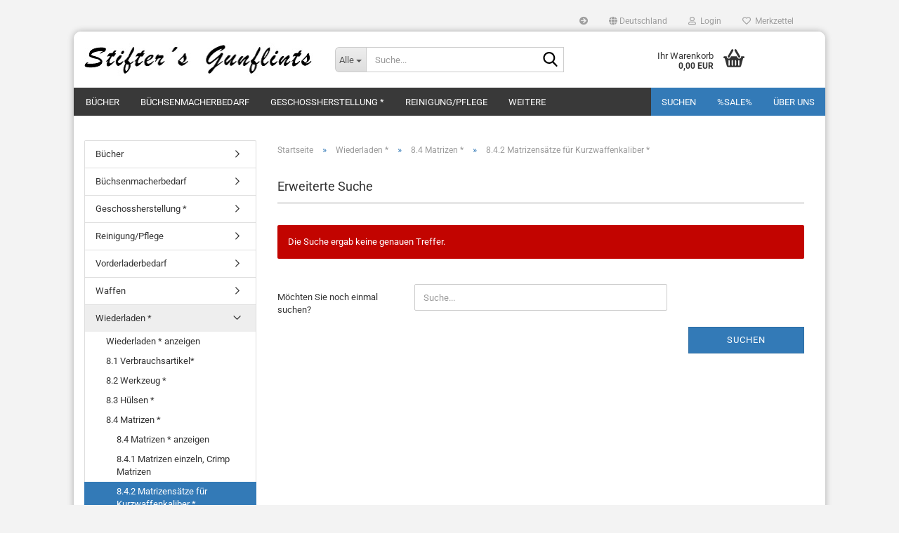

--- FILE ---
content_type: text/html; charset=utf-8
request_url: https://www.stifters-gunflints.de/?cat=c176_8-4-2-Matrizen-fuer-Kurzwaffenkaliber-8-4-2-matrizen-fuer-kurzwaffenkaliber.html
body_size: 20263
content:





	<!DOCTYPE html>
	<html xmlns="http://www.w3.org/1999/xhtml" dir="ltr" lang="de">
		
			<head>
				
					
					<!--

					=========================================================
					Shopsoftware by Gambio GmbH (c) 2005-2023 [www.gambio.de]
					=========================================================

					Gambio GmbH offers you highly scalable E-Commerce-Solutions and Services.
					The Shopsoftware is redistributable under the GNU General Public License (Version 2) [http://www.gnu.org/licenses/gpl-2.0.html].
					based on: E-Commerce Engine Copyright (c) 2006 xt:Commerce, created by Mario Zanier & Guido Winger and licensed under GNU/GPL.
					Information and contribution at http://www.xt-commerce.com

					=========================================================
					Please visit our website: www.gambio.de
					=========================================================

					-->
				

                
    

                    
                

				
					<meta name="viewport" content="width=device-width, initial-scale=1, minimum-scale=1.0" />
				

				
					<meta http-equiv="Content-Type" content="text/html; charset=utf-8" />
		<meta name="language" content="de" />
		<meta name="keywords" content="keywords,kommagetrennt" />
		<meta property="og:image" content="https://www.stifters-gunflints.de/images/categories/og/" />
		<meta property="og:title" content="8.4.2 Matrizensätze für Kurzwaffenkaliber *" />
		<meta property="og:type" content="product.group" />
		<title>Stifters Gunflints - 8.4.2 Matrizensätze für Kurzwaffenkaliber *</title>

				

								
									

				
					<base href="https://www.stifters-gunflints.de/" />
				

				
											
							<link rel="shortcut icon" href="https://www.stifters-gunflints.de/images/logos/favicon.ico" type="image/x-icon" />
						
									

				
									

				
											
							<link id="main-css" type="text/css" rel="stylesheet" href="public/theme/styles/system/main.min.css?bust=1761077796" />
						
									

				
					<meta name="robots" content="index,follow" />
		<link rel="canonical" href="https://www.stifters-gunflints.de/?cPath=166_174_176&amp;cat=c176_8-4-2-Matrizensaetze-fuer-Kurzwaffenkaliber---8-4-2-matrizen-fuer-kurzwaffenkaliber.html" />
		<meta property="og:url" content="https://www.stifters-gunflints.de/?cPath=166_174_176&amp;cat=c176_8-4-2-Matrizensaetze-fuer-Kurzwaffenkaliber---8-4-2-matrizen-fuer-kurzwaffenkaliber.html">
		
				

				
									
			</head>
		
		
			<body class="page-index-type-c176_8-4-2-Matrizen-fuer-Kurzwaffenkaliber-8-4-2-matrizen-fuer-kurzwaffenkaliber page-index-type-cat page-index-type-cPath"
				  data-gambio-namespace="https://www.stifters-gunflints.de/public/theme/javascripts/system"
				  data-jse-namespace="https://www.stifters-gunflints.de/JSEngine/build"
				  data-gambio-controller="initialize"
				  data-gambio-widget="input_number responsive_image_loader transitions image_maps modal history dropdown core_workarounds anchor"
				  data-input_number-separator=","
					>

				
					
				

				
									

				
									
		




	



	
		<div id="outer-wrapper" >
			
				<header id="header" class="navbar">
					
	





	<div id="topbar-container">
						
		
					

		
			<div class="navbar-topbar">
				
					<nav data-gambio-widget="menu link_crypter" data-menu-switch-element-position="false" data-menu-events='{"desktop": ["click"], "mobile": ["click"]}' data-menu-ignore-class="dropdown-menu">
						<ul class="nav navbar-nav navbar-right" data-menu-replace="partial">

                            <li class="navbar-topbar-item">
                                <ul id="secondaryNavigation" class="nav navbar-nav ignore-menu">
                                                                            
                                            <li class="navbar-topbar-item hidden-xs content-manager-item">
                                                <a title="" href="https://www.stifters-gunflints.de/shop_content.php?coID=3210124"
                                                        >
                                                    <span class="fa fa-arrow-circle-right visble-xs-block"></span>
                                                    
                                                </a>
                                            </li>
                                        
                                                                    </ul>

                                <script id="secondaryNavigation-menu-template" type="text/mustache">
                                    
                                        <ul id="secondaryNavigation" class="nav navbar-nav">
                                            <li v-for="(item, index) in items" class="navbar-topbar-item hidden-xs content-manager-item">
                                                <a href="javascript:;" :title="item.title" @click="goTo(item.content)">
                                                    <span class="fa fa-arrow-circle-right visble-xs-block"></span>
                                                    {{item.title}}
                                                </a>
                                            </li>
                                        </ul>
                                    
                                </script>
                            </li>

							
															

							
															

							
															

							
															

							
															

															<li class="dropdown navbar-topbar-item first">

									
																					
												<a href="#" class="dropdown-toggle" data-toggle-hover="dropdown" role="button" aria-label="" title="">
													
														<span class="hidden-xs">
															
																																	
																		<span class="fa fa-globe"></span>
																	
																															

															Deutschland
														</span>
													
													
														<span class="visible-xs-block">
															&nbsp;Lieferland
														</span>
													
												</a>
											
																			

									<ul class="level_2 dropdown-menu ignore-menu arrow-top">
										<li class="arrow"></li>
										<li>
											
												<form action="/?cat=c176_8-4-2-Matrizen-fuer-Kurzwaffenkaliber-8-4-2-matrizen-fuer-kurzwaffenkaliber.html" method="POST" class="form-horizontal">

													
																											

													
																											

													
																													
																<div class="form-group">
																	<label style="display: inline">Lieferland
																	    
	<select name="switch_country" class="form-control">
					
				<option value="AF" >Afghanistan</option>
			
					
				<option value="EG" >Ägypten</option>
			
					
				<option value="AL" >Albanien</option>
			
					
				<option value="DZ" >Algerien</option>
			
					
				<option value="AS" >Amerikanisch-Samoa</option>
			
					
				<option value="VI" >Amerikanische Jungferninseln</option>
			
					
				<option value="AD" >Andorra</option>
			
					
				<option value="AO" >Angola</option>
			
					
				<option value="AI" >Anguilla</option>
			
					
				<option value="AQ" >Antarktika</option>
			
					
				<option value="AG" >Antigua und Barbuda</option>
			
					
				<option value="GQ" >Äquatorialguinea</option>
			
					
				<option value="AR" >Argentinien</option>
			
					
				<option value="AM" >Armenien</option>
			
					
				<option value="AW" >Aruba</option>
			
					
				<option value="AZ" >Aserbaidschan</option>
			
					
				<option value="ET" >Äthiopien</option>
			
					
				<option value="AU" >Australien</option>
			
					
				<option value="BS" >Bahamas</option>
			
					
				<option value="BH" >Bahrain</option>
			
					
				<option value="BD" >Bangladesch</option>
			
					
				<option value="BB" >Barbados</option>
			
					
				<option value="BY" >Belarus (Weißrussland)</option>
			
					
				<option value="BE" >Belgien</option>
			
					
				<option value="BZ" >Belize</option>
			
					
				<option value="BJ" >Benin</option>
			
					
				<option value="BM" >Bermuda</option>
			
					
				<option value="BT" >Bhutan</option>
			
					
				<option value="BO" >Bolivien (Plurinationaler Staat)</option>
			
					
				<option value="BQ" >Bonaire, Sint Eustatius und Saba</option>
			
					
				<option value="BA" >Bosnien und Herzegowina</option>
			
					
				<option value="BW" >Botswana</option>
			
					
				<option value="BV" >Bouvetinsel</option>
			
					
				<option value="BR" >Brasilien</option>
			
					
				<option value="VG" >Britische Jungferninseln</option>
			
					
				<option value="IO" >Britisches Territorium im Indischen Ozean</option>
			
					
				<option value="BN" >Brunei Darussalam</option>
			
					
				<option value="BG" >Bulgarien</option>
			
					
				<option value="BF" >Burkina Faso</option>
			
					
				<option value="BI" >Burundi</option>
			
					
				<option value="CL" >Chile</option>
			
					
				<option value="CN" >China, Volksrepublik</option>
			
					
				<option value="CK" >Cookinseln</option>
			
					
				<option value="CR" >Costa Rica</option>
			
					
				<option value="CW" >Curaçao</option>
			
					
				<option value="CI" >Côte d&#039;Ivoire (Elfenbeinküste)</option>
			
					
				<option value="CD" >Demokratische Republik Kongo</option>
			
					
				<option value="DE" selected>Deutschland</option>
			
					
				<option value="DM" >Dominica</option>
			
					
				<option value="DO" >Dominikanische Republik</option>
			
					
				<option value="DJ" >Dschibuti</option>
			
					
				<option value="DK" >Dänemark</option>
			
					
				<option value="EC" >Ecuador</option>
			
					
				<option value="SV" >El Salvador</option>
			
					
				<option value="ER" >Eritrea</option>
			
					
				<option value="EE" >Estland</option>
			
					
				<option value="FK" >Falklandinseln (Malwinen)</option>
			
					
				<option value="FJ" >Fidschi</option>
			
					
				<option value="FI" >Finnland</option>
			
					
				<option value="FR" >Frankreich</option>
			
					
				<option value="GF" >Französisch-Guayana</option>
			
					
				<option value="PF" >Französisch-Polynesien</option>
			
					
				<option value="TF" >Französische Süd- und Antarktisgebiete</option>
			
					
				<option value="FO" >Färöer</option>
			
					
				<option value="GA" >Gabun</option>
			
					
				<option value="GM" >Gambia</option>
			
					
				<option value="GE" >Georgien</option>
			
					
				<option value="GH" >Ghana</option>
			
					
				<option value="GI" >Gibraltar</option>
			
					
				<option value="GD" >Grenada</option>
			
					
				<option value="GR" >Griechenland</option>
			
					
				<option value="GL" >Grönland</option>
			
					
				<option value="GP" >Guadeloupe</option>
			
					
				<option value="GU" >Guam</option>
			
					
				<option value="GT" >Guatemala</option>
			
					
				<option value="GG" >Guernsey</option>
			
					
				<option value="GN" >Guinea</option>
			
					
				<option value="GW" >Guinea-Bissau</option>
			
					
				<option value="GY" >Guyana</option>
			
					
				<option value="HT" >Haiti</option>
			
					
				<option value="HM" >Heard und McDonaldinseln</option>
			
					
				<option value="HN" >Honduras</option>
			
					
				<option value="HK" >Hongkong</option>
			
					
				<option value="IN" >Indien</option>
			
					
				<option value="ID" >Indonesien</option>
			
					
				<option value="IM" >Insel Man</option>
			
					
				<option value="IQ" >Irak</option>
			
					
				<option value="IR" >Iran, Islamische Republik</option>
			
					
				<option value="IE" >Irland</option>
			
					
				<option value="IS" >Island</option>
			
					
				<option value="IL" >Israel</option>
			
					
				<option value="IT" >Italien</option>
			
					
				<option value="JM" >Jamaika</option>
			
					
				<option value="JP" >Japan</option>
			
					
				<option value="YE" >Jemen</option>
			
					
				<option value="JE" >Jersey</option>
			
					
				<option value="JO" >Jordanien</option>
			
					
				<option value="KY" >Kaimaninseln</option>
			
					
				<option value="KH" >Kambodscha</option>
			
					
				<option value="CM" >Kamerun</option>
			
					
				<option value="CA" >Kanada</option>
			
					
				<option value="CV" >Kap Verde</option>
			
					
				<option value="KZ" >Kasachstan</option>
			
					
				<option value="QA" >Katar</option>
			
					
				<option value="KE" >Kenia</option>
			
					
				<option value="KG" >Kirgisistan</option>
			
					
				<option value="KI" >Kiribati</option>
			
					
				<option value="CC" >Kokosinseln</option>
			
					
				<option value="CO" >Kolumbien</option>
			
					
				<option value="KM" >Komoren</option>
			
					
				<option value="KP" >Korea, Demokratische Volksrepublik (Nordkorea)</option>
			
					
				<option value="KR" >Korea, Republik (Südkorea)</option>
			
					
				<option value="HR" >Kroatien</option>
			
					
				<option value="CU" >Kuba</option>
			
					
				<option value="KW" >Kuwait</option>
			
					
				<option value="LA" >Laos, Demokratische Volksrepublik</option>
			
					
				<option value="LS" >Lesotho</option>
			
					
				<option value="LV" >Lettland</option>
			
					
				<option value="LB" >Libanon</option>
			
					
				<option value="LR" >Liberia</option>
			
					
				<option value="LY" >Libyen</option>
			
					
				<option value="LI" >Liechtenstein</option>
			
					
				<option value="LT" >Litauen</option>
			
					
				<option value="LU" >Luxemburg</option>
			
					
				<option value="MO" >Macao</option>
			
					
				<option value="MG" >Madagaskar</option>
			
					
				<option value="MW" >Malawi</option>
			
					
				<option value="MY" >Malaysia</option>
			
					
				<option value="MV" >Malediven</option>
			
					
				<option value="ML" >Mali</option>
			
					
				<option value="MT" >Malta</option>
			
					
				<option value="MA" >Marokko</option>
			
					
				<option value="MH" >Marshallinseln</option>
			
					
				<option value="MQ" >Martinique</option>
			
					
				<option value="MR" >Mauretanien</option>
			
					
				<option value="MU" >Mauritius</option>
			
					
				<option value="YT" >Mayotte</option>
			
					
				<option value="MK" >Mazedonien</option>
			
					
				<option value="MX" >Mexiko</option>
			
					
				<option value="FM" >Mikronesien (Föderierte Staaten von)</option>
			
					
				<option value="MD" >Moldawien (Republik Moldau)</option>
			
					
				<option value="MC" >Monaco</option>
			
					
				<option value="MN" >Mongolei</option>
			
					
				<option value="ME" >Montenegro</option>
			
					
				<option value="MS" >Montserrat</option>
			
					
				<option value="MZ" >Mosambik</option>
			
					
				<option value="MM" >Myanmar (Burma)</option>
			
					
				<option value="NA" >Namibia</option>
			
					
				<option value="NR" >Nauru</option>
			
					
				<option value="NP" >Nepal</option>
			
					
				<option value="NC" >Neukaledonien</option>
			
					
				<option value="NZ" >Neuseeland</option>
			
					
				<option value="NI" >Nicaragua</option>
			
					
				<option value="NL" >Niederlande</option>
			
					
				<option value="NE" >Niger</option>
			
					
				<option value="NG" >Nigeria</option>
			
					
				<option value="NU" >Niue</option>
			
					
				<option value="XI" >Nordirland</option>
			
					
				<option value="NF" >Norfolkinsel</option>
			
					
				<option value="NO" >Norwegen</option>
			
					
				<option value="MP" >Nördliche Marianen</option>
			
					
				<option value="OM" >Oman</option>
			
					
				<option value="AT" >Österreich</option>
			
					
				<option value="TL" >Osttimor (Timor-Leste)</option>
			
					
				<option value="PK" >Pakistan</option>
			
					
				<option value="PW" >Palau</option>
			
					
				<option value="PS" >Palästina</option>
			
					
				<option value="PA" >Panama</option>
			
					
				<option value="PG" >Papua-Neuguinea</option>
			
					
				<option value="PY" >Paraguay</option>
			
					
				<option value="PE" >Peru</option>
			
					
				<option value="PH" >Philippinen</option>
			
					
				<option value="PN" >Pitcairninseln</option>
			
					
				<option value="PL" >Polen</option>
			
					
				<option value="PT" >Portugal</option>
			
					
				<option value="PR" >Puerto Rico</option>
			
					
				<option value="TW" >Republik China (Taiwan)</option>
			
					
				<option value="CG" >Republik Kongo</option>
			
					
				<option value="RW" >Ruanda</option>
			
					
				<option value="RO" >Rumänien</option>
			
					
				<option value="RU" >Russische Föderation</option>
			
					
				<option value="RE" >Réunion</option>
			
					
				<option value="PM" >Saint-Pierre und Miquelon</option>
			
					
				<option value="SB" >Salomonen</option>
			
					
				<option value="ZM" >Sambia</option>
			
					
				<option value="WS" >Samoa</option>
			
					
				<option value="SM" >San Marino</option>
			
					
				<option value="BL" >Sankt Bartholomäus</option>
			
					
				<option value="SA" >Saudi-Arabien</option>
			
					
				<option value="SE" >Schweden</option>
			
					
				<option value="CH" >Schweiz</option>
			
					
				<option value="SN" >Senegal</option>
			
					
				<option value="RS" >Serbien</option>
			
					
				<option value="SC" >Seychellen</option>
			
					
				<option value="SL" >Sierra Leone</option>
			
					
				<option value="ZW" >Simbabwe</option>
			
					
				<option value="SG" >Singapur</option>
			
					
				<option value="SX" >Sint Maarten</option>
			
					
				<option value="SK" >Slowakei (Slowakische Republik)</option>
			
					
				<option value="SI" >Slowenien</option>
			
					
				<option value="SO" >Somalia</option>
			
					
				<option value="ES" >Spanien</option>
			
					
				<option value="LK" >Sri Lanka</option>
			
					
				<option value="SH" >St. Helena, Ascension und Tristan da Cunha</option>
			
					
				<option value="KN" >St. Kitts und Nevis</option>
			
					
				<option value="LC" >St. Lucia</option>
			
					
				<option value="MF" >St. Martin</option>
			
					
				<option value="VC" >St. Vincent und die Grenadinen</option>
			
					
				<option value="VA" >Staat Vatikanstadt</option>
			
					
				<option value="SD" >Sudan</option>
			
					
				<option value="SR" >Suriname</option>
			
					
				<option value="SJ" >Svalbard und Jan Mayen</option>
			
					
				<option value="SZ" >Swasiland</option>
			
					
				<option value="SY" >Syrien, Arabische Republik</option>
			
					
				<option value="ST" >São Tomé und Príncipe</option>
			
					
				<option value="ZA" >Südafrika</option>
			
					
				<option value="GS" >Südgeorgien und die Südlichen Sandwichinseln</option>
			
					
				<option value="SS" >Südsudan</option>
			
					
				<option value="TJ" >Tadschikistan</option>
			
					
				<option value="TZ" >Tansania, Vereinigte Republik</option>
			
					
				<option value="TH" >Thailand</option>
			
					
				<option value="TG" >Togo</option>
			
					
				<option value="TK" >Tokelau</option>
			
					
				<option value="TO" >Tonga</option>
			
					
				<option value="TT" >Trinidad und Tobago</option>
			
					
				<option value="TD" >Tschad</option>
			
					
				<option value="CZ" >Tschechische Republik</option>
			
					
				<option value="TN" >Tunesien</option>
			
					
				<option value="TM" >Turkmenistan</option>
			
					
				<option value="TC" >Turks- und Caicosinseln</option>
			
					
				<option value="TV" >Tuvalu</option>
			
					
				<option value="TR" >Türkei</option>
			
					
				<option value="UG" >Uganda</option>
			
					
				<option value="UA" >Ukraine</option>
			
					
				<option value="HU" >Ungarn</option>
			
					
				<option value="UM" >United States Minor Outlying Islands</option>
			
					
				<option value="UY" >Uruguay</option>
			
					
				<option value="UZ" >Usbekistan</option>
			
					
				<option value="VU" >Vanuatu</option>
			
					
				<option value="VE" >Venezuela (Bolivarische Republik)</option>
			
					
				<option value="AE" >Vereinigte Arabische Emirate</option>
			
					
				<option value="US" >Vereinigte Staaten von Amerika</option>
			
					
				<option value="GB" >Vereinigtes Königreich</option>
			
					
				<option value="VN" >Vietnam</option>
			
					
				<option value="WF" >Wallis und Futuna</option>
			
					
				<option value="CX" >Weihnachtsinsel</option>
			
					
				<option value="EH" >Westsahara</option>
			
					
				<option value="CF" >Zentralafrikanische Republik</option>
			
					
				<option value="CY" >Zypern</option>
			
					
				<option value="AX" >Åland</option>
			
			</select>

                                                                    </label>
																</div>
															
																											

													
														<div class="dropdown-footer row">
															<input type="submit" class="btn btn-primary btn-block" value="Speichern" title="Speichern" />
														</div>
													

													<input type="hidden" name="cat" value="c176_8-4-2-Matrizen-fuer-Kurzwaffenkaliber-8-4-2-matrizen-fuer-kurzwaffenkaliber.html"/><input type="hidden" name="cPath" value="166_174_176"/>

												</form>
											
										</li>
									</ul>
								</li>
							
							
																	
										<li class="dropdown navbar-topbar-item">
											<a title="Anmeldung" href="/?cat=c176_8-4-2-Matrizen-fuer-Kurzwaffenkaliber-8-4-2-matrizen-fuer-kurzwaffenkaliber.html#" class="dropdown-toggle" data-toggle-hover="dropdown" role="button" aria-label="Login">
												
																											
															<span class="fa fa-user-o"></span>
														
																									

												&nbsp;Login
											</a>
											




	<ul class="dropdown-menu dropdown-menu-login arrow-top">
		
			<li class="arrow"></li>
		
		
		
			<li class="dropdown-header hidden-xs">Login</li>
		
		
		
			<li>
				<form action="https://www.stifters-gunflints.de/login.php?action=process" method="post" class="form-horizontal">
					<input type="hidden" name="return_url" value="https://www.stifters-gunflints.de/?cat=c176_8-4-2-Matrizen-fuer-Kurzwaffenkaliber-8-4-2-matrizen-fuer-kurzwaffenkaliber.html">
					<input type="hidden" name="return_url_hash" value="0af1da17ecbf9113c59e71c40b215ca5dbd3452037b002e9c5f1a81a6c96341d">
					
						<div class="form-group">
                            <label for="box-login-dropdown-login-username" class="form-control sr-only">E-Mail</label>
							<input
                                autocomplete="username"
                                type="email"
                                id="box-login-dropdown-login-username"
                                class="form-control"
                                placeholder="E-Mail"
                                name="email_address"
                                oninput="this.setCustomValidity('')"
                                oninvalid="this.setCustomValidity('Bitte geben Sie eine korrekte Emailadresse ein')"
                            />
						</div>
					
					
                        <div class="form-group password-form-field" data-gambio-widget="show_password">
                            <label for="box-login-dropdown-login-password" class="form-control sr-only">Passwort</label>
                            <input autocomplete="current-password" type="password" id="box-login-dropdown-login-password" class="form-control" placeholder="Passwort" name="password" />
                            <button class="btn show-password hidden" type="button">
                                <i class="fa fa-eye" aria-hidden="true"></i>
                                <span class="sr-only">Toggle Password View</span>
                            </button>
                        </div>
					
					
						<div class="dropdown-footer row">
							
	
								
									<input type="submit" class="btn btn-primary btn-block" value="Anmelden" />
								
								<ul>
									
										<li>
											<a title="Konto erstellen" href="https://www.stifters-gunflints.de/shop.php?do=CreateRegistree">
												Konto erstellen
											</a>
										</li>
									
									
										<li>
											<a title="Passwort vergessen?" href="https://www.stifters-gunflints.de/password_double_opt.php">
												Passwort vergessen?
											</a>
										</li>
									
								</ul>
							
	

	
						</div>
					
				</form>
			</li>
		
	</ul>


										</li>
									
															

							
																	
										<li class="navbar-topbar-item">
											<a href="https://www.stifters-gunflints.de/wish_list.php" title="Merkzettel anzeigen" aria-label="Merkzettel">
												
																											
															<span class="fa fa-heart-o"></span>
														
																									

												&nbsp;Merkzettel
											</a>
										</li>
									
															

															
									<li class="navbar-topbar-item visible-xs">
										<a title="" href="https://www.stifters-gunflints.de/shop_content.php?coID=3210124"
												>
											<span class="fa fa-arrow-circle-right"></span>
											&nbsp;
										</a>
									</li>
								
							
						</ul>
					</nav>
				
			</div>
		
	</div>




	<div class="inside">

		<div class="row">

		
												
			<div class="navbar-header" data-gambio-widget="mobile_menu">
									
							
		<div id="navbar-brand" class="navbar-brand">
			<a href="https://www.stifters-gunflints.de/" title="Stifters Gunflints">
				<img id="main-header-logo" class="img-responsive" src="https://www.stifters-gunflints.de/images/logos/stiftersgunflintsrechnungsschriftzug_327x50_pdf.jpg" alt="Stifters Gunflints-Logo">
			</a>
		</div>
	
					
								
					
	
	
			
	
		<button type="button" class="navbar-toggle" aria-label="navigationbar toggle button" data-mobile_menu-target="#categories .navbar-collapse"
		        data-mobile_menu-body-class="categories-open" data-mobile_menu-toggle-content-visibility>
			<img src="public/theme/images/svgs/bars.svg" class="gx-menu svg--inject" alt="menu bars icon">
		</button>
	
	
	
		<button type="button" class="navbar-toggle cart-icon" data-mobile_menu-location="shopping_cart.php">
			<img src="public/theme/images/svgs/basket.svg" class="gx-cart-basket svg--inject" alt="shopping cart icon">
			<span class="cart-products-count hidden">
				0
			</span>
		</button>
	
	
			
			<button type="button" class="navbar-toggle" aria-label="searchbar toggle button" data-mobile_menu-target=".navbar-search" data-mobile_menu-body-class="search-open"
					data-mobile_menu-toggle-content-visibility>
				<img src="public/theme/images/svgs/search.svg" class="gx-search svg--inject" alt="search icon">
			</button>
		
	
				
			</div>
		

		
							






	<div class="navbar-search collapse">

		
						<p class="navbar-search-header dropdown-header">Suche</p>
		

		
			<form role="search" action="advanced_search_result.php" method="get" data-gambio-widget="live_search">

				<div class="navbar-search-input-group input-group">
					<div class="navbar-search-input-group-btn input-group-btn custom-dropdown" data-dropdown-trigger-change="false" data-dropdown-trigger-no-change="false">

						
							<button aria-label="Suche..." type="button" class="btn btn-default dropdown-toggle" data-toggle="dropdown" aria-haspopup="true" aria-expanded="false">
								<span class="dropdown-name">Alle</span> <span class="caret"></span>
							</button>
						

						
															
									<ul class="dropdown-menu">
																				
												<li><a href="#" data-rel="0">Alle</a></li>
											
																							
													<li><a href="#" data-rel="160">Vorderladerbedarf</a></li>
												
																							
													<li><a href="#" data-rel="161">Reinigung/Pflege</a></li>
												
																							
													<li><a href="#" data-rel="162">Büchsenmacherbedarf</a></li>
												
																							
													<li><a href="#" data-rel="163">Waffen</a></li>
												
																							
													<li><a href="#" data-rel="164">Bücher</a></li>
												
																							
													<li><a href="#" data-rel="165">Geschossherstellung *</a></li>
												
																							
													<li><a href="#" data-rel="166">Wiederladen *</a></li>
												
																							
													<li><a href="#" data-rel="182">Zubehör *</a></li>
												
																														</ul>
								
													

						
															
                                    <label for="top-search-button-categories-id" class="sr-only">Alle</label>
									<select id="top-search-button-categories-id" name="categories_id">
										<option value="0">Alle</option>
																																	
													<option value="160">Vorderladerbedarf</option>
												
																							
													<option value="161">Reinigung/Pflege</option>
												
																							
													<option value="162">Büchsenmacherbedarf</option>
												
																							
													<option value="163">Waffen</option>
												
																							
													<option value="164">Bücher</option>
												
																							
													<option value="165">Geschossherstellung *</option>
												
																							
													<option value="166">Wiederladen *</option>
												
																							
													<option value="182">Zubehör *</option>
												
																														</select>
								
													

					</div>
					<input type="text" id="search-field-input" name="keywords" placeholder="Suche..." class="form-control search-input" autocomplete="off" />
					
					<button aria-label="Suche..." type="submit" class="form-control-feedback">
						<img src="public/theme/images/svgs/search.svg" class="gx-search-input svg--inject" alt="search icon">
					</button>
					

                    <label for="search-field-input" class="control-label sr-only">Suche...</label>
					

				</div>


									<input type="hidden" value="1" name="inc_subcat" />
				
				
					<div class="navbar-search-footer visible-xs-block">
						
							<button class="btn btn-primary btn-block" type="submit">
								Suche...
							</button>
						
						
							<a href="advanced_search.php" class="btn btn-default btn-block" title="Erweiterte Suche">
								Erweiterte Suche
							</a>
						
					</div>
				

				<div class="search-result-container"></div>

			</form>
		
	</div>


					

		
					

		
    		<!-- layout_header honeygrid -->
							
					


	<nav id="cart-container" class="navbar-cart" data-gambio-widget="menu cart_dropdown" data-menu-switch-element-position="false">
		
			<ul class="cart-container-inner">
				
					<li>
						<a href="https://www.stifters-gunflints.de/shopping_cart.php" class="dropdown-toggle">
							
								<img src="public/theme/images/svgs/basket.svg" alt="shopping cart icon" class="gx-cart-basket svg--inject">
								<span class="cart">
									Ihr Warenkorb<br />
									<span class="products">
										0,00 EUR
									</span>
								</span>
							
							
																	<span class="cart-products-count hidden">
										
									</span>
															
						</a>

						
							



	<ul class="dropdown-menu arrow-top cart-dropdown cart-empty">
		
			<li class="arrow"></li>
		
	
		
					
	
		
            <script>
            function ga4ViewCart() {
                console.log('GA4 is disabled');
            }
        </script>
    
			<li class="cart-dropdown-inside">
		
				
									
				
									
						<div class="cart-empty">
							Sie haben noch keine Artikel in Ihrem Warenkorb.
						</div>
					
								
			</li>
		
	</ul>
						
					</li>
				
			</ul>
		
	</nav>

				
					

		</div>

	</div>









	<noscript>
		<div class="alert alert-danger noscript-notice" role="alert">
			JavaScript ist in Ihrem Browser deaktiviert. Aktivieren Sie JavaScript, um alle Funktionen des Shops nutzen und alle Inhalte sehen zu können.
		</div>
	</noscript>



			
						


	<div id="categories">
		<div class="navbar-collapse collapse">
			
				<nav class="navbar-default navbar-categories" data-gambio-widget="menu">
					
						<ul class="level-1 nav navbar-nav">
                             
															
									<li class="level-1-child" data-id="164">
										
											<a class="dropdown-toggle" href="https://www.stifters-gunflints.de/?cat=c164_Buecher-pistolen.html" title="Bücher">
												
													Bücher
												
																							</a>
										
										
										
																					
										
									</li>
								
															
									<li class="level-1-child" data-id="162">
										
											<a class="dropdown-toggle" href="https://www.stifters-gunflints.de/?cat=c162_Buechsenmacherbedarf-vorderlader.html" title="Büchsenmacherbedarf">
												
													Büchsenmacherbedarf
												
																							</a>
										
										
										
																					
										
									</li>
								
															
									<li class="level-1-child" data-id="165">
										
											<a class="dropdown-toggle" href="https://www.stifters-gunflints.de/?cat=c165_Geschossherstellung---buecher-165.html" title="Geschossherstellung *">
												
													Geschossherstellung *
												
																							</a>
										
										
										
																					
										
									</li>
								
															
									<li class="level-1-child" data-id="161">
										
											<a class="dropdown-toggle" href="https://www.stifters-gunflints.de/?cat=c161_Reinigung-Pflege-category-161.html" title="Reinigung/Pflege">
												
													Reinigung/Pflege
												
																							</a>
										
										
										
																					
										
									</li>
								
															
									<li class="level-1-child" data-id="160">
										
											<a class="dropdown-toggle" href="https://www.stifters-gunflints.de/?cat=c160_Vorderladerbedarf-artikel.html" title="Vorderladerbedarf">
												
													Vorderladerbedarf
												
																							</a>
										
										
										
																					
										
									</li>
								
															
									<li class="level-1-child" data-id="163">
										
											<a class="dropdown-toggle" href="https://www.stifters-gunflints.de/?cat=c163_Waffen-gewehre.html" title="Waffen">
												
													Waffen
												
																							</a>
										
										
										
																					
										
									</li>
								
															
									<li class="level-1-child" data-id="166">
										
											<a class="dropdown-toggle" href="https://www.stifters-gunflints.de/?cat=c166_Wiederladen---wiederladebedarf.html" title="Wiederladen *">
												
													Wiederladen *
												
																							</a>
										
										
										
																					
										
									</li>
								
															
									<li class="level-1-child" data-id="182">
										
											<a class="dropdown-toggle" href="https://www.stifters-gunflints.de/?cat=c182_Zubehoer---5-schiesssportzubehoer.html" title="Zubehör *">
												
													Zubehör *
												
																							</a>
										
										
										
																					
										
									</li>
								
														
							



	
					
				<li id="mainNavigation" class="custom custom-entries hidden-xs">
											
							<a  data-id="top_custom-0"
							   href="advanced_search.php"
							   							   title="Suchen">
									Suchen
							</a>
						
											
							<a  data-id="top_custom-1"
							   href="specials.php"
							   							   title="%SALE%">
									%SALE%
							</a>
						
											
							<a  data-id="top_custom-2"
							   href="https://www.stifters-gunflints.de/shop_content.php?coID=82"
							   							   title="Über uns">
									Über uns
							</a>
						
									</li>
			

            <script id="mainNavigation-menu-template" type="text/mustache">
                
				    <li id="mainNavigation" class="custom custom-entries hidden-xs">
                        <a v-for="(item, index) in items" href="javascript:;" @click="goTo(item.content)">
                            {{item.title}}
                        </a>
                    </li>
                
            </script>

							
					<li class="dropdown custom topmenu-content visible-xs" data-id="top_custom-0">
						
							<a class="dropdown-toggle"
								   href="advanced_search.php"
								   target="_top"								   title="Suchen">
								Suchen
							</a>
						
					</li>
				
							
					<li class="dropdown custom topmenu-content visible-xs" data-id="top_custom-1">
						
							<a class="dropdown-toggle"
								   href="specials.php"
								   target="_top"								   title="%SALE%">
								%SALE%
							</a>
						
					</li>
				
							
					<li class="dropdown custom topmenu-content visible-xs" data-id="top_custom-2">
						
							<a class="dropdown-toggle"
								   href="https://www.stifters-gunflints.de/shop_content.php?coID=82"
								   								   title="Über uns">
								Über uns
							</a>
						
					</li>
				
						


							
							
								<li class="dropdown dropdown-more" style="display: none">
									<a class="dropdown-toggle" href="#" title="">
										Weitere
									</a>
									<ul class="level-2 dropdown-menu ignore-menu"></ul>
								</li>
							
			
						</ul>
					
				</nav>
			
		</div>
	</div>

		
					</header>
			

			
				
				

			
				<div id="wrapper">
					<div class="row">

						
							<div id="main">
								<div class="main-inside">
									
										
	
			<script type="application/ld+json">{"@context":"https:\/\/schema.org","@type":"BreadcrumbList","itemListElement":[{"@type":"ListItem","position":1,"name":"Startseite","item":"https:\/\/www.stifters-gunflints.de\/"},{"@type":"ListItem","position":2,"name":"Wiederladen *","item":"https:\/\/www.stifters-gunflints.de\/?cat=c166_Wiederladen---wiederladebedarf.html"},{"@type":"ListItem","position":3,"name":"8.4 Matrizen *","item":"https:\/\/www.stifters-gunflints.de\/?cat=c174_8-4-Matrizen---8-4-matrizensaetze.html"},{"@type":"ListItem","position":4,"name":"8.4.2 Matrizens\u00e4tze f\u00fcr Kurzwaffenkaliber *","item":"https:\/\/www.stifters-gunflints.de\/?cat=c176_8-4-2-Matrizen-fuer-Kurzwaffenkaliber-8-4-2-matrizen-fuer-kurzwaffenkaliber.html"}]}</script>
	    
		<div id="breadcrumb_navi">
            				<span class="breadcrumbEntry">
													<a href="https://www.stifters-gunflints.de/" class="headerNavigation" >
								<span aria-label="Startseite">Startseite</span>
							</a>
											</span>
                <span class="breadcrumbSeparator"> &raquo; </span>            				<span class="breadcrumbEntry">
													<a href="https://www.stifters-gunflints.de/?cat=c166_Wiederladen---wiederladebedarf.html" class="headerNavigation" >
								<span aria-label="Wiederladen *">Wiederladen *</span>
							</a>
											</span>
                <span class="breadcrumbSeparator"> &raquo; </span>            				<span class="breadcrumbEntry">
													<a href="https://www.stifters-gunflints.de/?cat=c174_8-4-Matrizen---8-4-matrizensaetze.html" class="headerNavigation" >
								<span aria-label="8.4 Matrizen *">8.4 Matrizen *</span>
							</a>
											</span>
                <span class="breadcrumbSeparator"> &raquo; </span>            				<span class="breadcrumbEntry">
													<span aria-label="8.4.2 Matrizensätze für Kurzwaffenkaliber *">8.4.2 Matrizensätze für Kurzwaffenkaliber *</span>
                        					</span>
                            		</div>
    


									

									
										<div id="shop-top-banner">
																					</div>
									

									




	
		


	<div class="filter-selection-container hidden">
				
		
		<p><strong>Aktueller Filter</strong></p>
		
		
			</div>
	
	

	
		<h1>Erweiterte Suche</h1>
	

	
		<div class="alert alert-danger" role="alert">
			Die Suche ergab keine genauen Treffer.
		</div>
	

	
		<form name="new_find" action="advanced_search_result.php" method="get"">
			<input type="hidden" name="GXsid_034cb6ef02dab427" value="b54a86493caf2752d275bbe7529a53f1" />
			<fieldset class="form-horizontal">
                <legend class="sr-only" aria-label="Möchten Sie noch einmal suchen?">Möchten Sie noch einmal suchen?</legend>
				<div class="form-group">
					
						<label for="keywords" class="control-label col-sm-3">
							Möchten Sie noch einmal suchen?
						</label>
					

					
						<div class="col-sm-9 col-lg-6 input-container">
							
								<input type="text"
									   placeholder="Suche..."
									   id="keywords"
									   name="keywords"
									   class="form-control"
									   value="" />
							
						</div>
					
				</div>

				
					<div class="row">
						<div class="col-xs-6 col-sm-4 col-md-3">
							
								&nbsp;
							
						</div>
						<div class="col-xs-6 col-sm-4 col-sm-offset-4 col-md-3 col-md-offset-6 text-right">
							
								<button type="submit" class="btn btn-primary btn-block" title="Suchen">
									Suchen
								</button>
							
						</div>
					</div>
				
			</fieldset>
		</form>
	

    
								</div>
							</div>
						

						
							
    <aside id="left">
        
                            <div id="gm_box_pos_2" class="gm_box_container">


	<div class="box box-categories panel panel-default">
		<nav class="navbar-categories-left"
			 data-gambio-widget="menu"
			 data-menu-menu-type="vertical"
			 data-menu-unfold-level="0"
			 data-menu-accordion="true"
			 data-menu-show-all-link="true"
		>

			
				<ul class="level-1 nav">
					

					
													<li class="level-1-child"
								data-id="164">
								<a class="dropdown-toggle "
								   href="https://www.stifters-gunflints.de/?cat=c164_Buecher-pistolen.html"
								   title="Bücher">
																		Bücher								</a>

								
							</li>
													<li class="dropdown level-1-child"
								data-id="162">
								<a class="dropdown-toggle "
								   href="https://www.stifters-gunflints.de/?cat=c162_Buechsenmacherbedarf-vorderlader.html"
								   title="Büchsenmacherbedarf">
																		Büchsenmacherbedarf								</a>

																	<ul data-level="2" class="level-2 dropdown-menu dropdown-menu-child">
										<li class="enter-category show">
											<a class="dropdown-toggle"
											   href="https://www.stifters-gunflints.de/?cat=c162_Buechsenmacherbedarf-vorderlader.html"
											   title="Büchsenmacherbedarf">Büchsenmacherbedarf anzeigen</a>
										</li>

										
													<li class="level-2-child"
								data-id="89">
								<a class="dropdown-toggle "
								   href="https://www.stifters-gunflints.de/?cat=c89_Acra-Glas-Schaftbettung-acra-glas-schaftbettung.html"
								   title="Acra Glas Schaftbettung">
																		Acra Glas Schaftbettung								</a>

								
							</li>
													<li class="level-2-child"
								data-id="6">
								<a class="dropdown-toggle "
								   href="https://www.stifters-gunflints.de/?cat=c6_Beizen---Schaftfinish-beizen-bruenierung-schaftfinish.html"
								   title="Beizen &amp; Schaftfinish">
																		Beizen &amp; Schaftfinish								</a>

								
							</li>
													<li class="level-2-child"
								data-id="8">
								<a class="dropdown-toggle "
								   href="https://www.stifters-gunflints.de/?cat=c8_Braeunierung--Bruenierungen-braeunierung-bruenierungen.html"
								   title="Bräunierung, Brünierungen">
																		Bräunierung, Brünierungen								</a>

								
							</li>
													<li class="level-2-child"
								data-id="105">
								<a class="dropdown-toggle "
								   href="https://www.stifters-gunflints.de/?cat=c105_Cerrosafe-fuer-Laufinnenvermesssung-cerrosafe-fuer-laufinnenvermesssung.html"
								   title="Cerrosafe für Laufinnenvermesssung">
																		Cerrosafe für Laufinnenvermesssung								</a>

								
							</li>
													<li class="level-2-child"
								data-id="220">
								<a class="dropdown-toggle "
								   href="https://www.stifters-gunflints.de/?cat=c220_Haertepulver-fuer-Stahl-haertepulver-fuer-stahl.html"
								   title="Härtepulver für Stahl">
																		Härtepulver für Stahl								</a>

								
							</li>
													<li class="level-2-child"
								data-id="234">
								<a class="dropdown-toggle "
								   href="https://www.stifters-gunflints.de/?cat=c234_Kurzstufenbohrer-fuer-Zuendlocheinsaetze-kurzstufenbohrer-fuer-zuendlocheinsaetze.html"
								   title="Kurzstufenbohrer für Zündlocheinsätze">
																		Kurzstufenbohrer für Zündlocheinsätze								</a>

								
							</li>
													<li class="level-2-child"
								data-id="230">
								<a class="dropdown-toggle "
								   href="https://www.stifters-gunflints.de/?cat=c230_Piston-Gewindebohrer--Uebermass-fuer--250-x28-gewindebohrer-uebermass-fuer-250-x28.html"
								   title="Piston Gewindebohrer, Übermaß für .250x28">
																		Piston Gewindebohrer, Übermaß für .250"x28								</a>

								
							</li>
													<li class="level-2-child"
								data-id="231">
								<a class="dropdown-toggle "
								   href="https://www.stifters-gunflints.de/?cat=c231_Pistons-aus-Edelstahl--gehaertet--mit-Zollgewinde-Uebermass--fuer-RWS-1075-und-1075-Plus-Zuendhuetchen----Kopie-edelstahlpistons-mit-zollgewinde-uebermass-231.html"
								   title="Pistons aus Edelstahl, gehärtet, mit Zollgewinde Übermaß (für RWS 1075 und 1075 Plus Zündhütchen) - Kopie">
																		Pistons aus Edelstahl, gehärtet, mit Zollgewinde Übermaß (für RWS 1075 und 1075 Plus Zündhütchen) - Kopie								</a>

								
							</li>
													<li class="level-2-child"
								data-id="233">
								<a class="dropdown-toggle "
								   href="https://www.stifters-gunflints.de/?cat=c233_Pistons-aus-gehaertetem-Stahl--Zollgewinde--Uebermass--fuer-RWS-1075-und-1075-Plus-Zuendhuetchen----Kopie-pistons-aus-gehaertetem-stahl-zollgewinde-uebermass-233.html"
								   title="Pistons aus gehärtetem Stahl, Zollgewinde, Übermaß (für RWS 1075 und 1075 Plus Zündhütchen) - Kopie">
																		Pistons aus gehärtetem Stahl, Zollgewinde, Übermaß (für RWS 1075 und 1075 Plus Zündhütchen) - Kopie								</a>

								
							</li>
													<li class="level-2-child"
								data-id="232">
								<a class="dropdown-toggle "
								   href="https://www.stifters-gunflints.de/?cat=c232_Pistons--Reparaturpistons--fuer-RWS-1075-und-1075-Plus-und-RWS-1081-und-1218-Zuendhuetchen----Kopie-pistons-reparaturpistons-232.html"
								   title="Pistons, Reparaturpistons (für RWS 1075 und 1075 Plus und RWS 1081 und 1218 Zündhütchen) - Kopie">
																		Pistons, Reparaturpistons (für RWS 1075 und 1075 Plus und RWS 1081 und 1218 Zündhütchen) - Kopie								</a>

								
							</li>
													<li class="level-2-child"
								data-id="221">
								<a class="dropdown-toggle "
								   href="https://www.stifters-gunflints.de/?cat=c221_Werkzeuge-zum-Verarbeiten-von-Stapels-Laufbefestigungen-werkzeuge-zum-verarbeiten-von-stapels-laufbefestigungen.html"
								   title="Werkzeuge zum Verarbeiten von Stapels Laufbefestigungen">
																		Werkzeuge zum Verarbeiten von Stapels Laufbefestigungen								</a>

								
							</li>
											
									</ul>
								
							</li>
													<li class="dropdown level-1-child"
								data-id="165">
								<a class="dropdown-toggle "
								   href="https://www.stifters-gunflints.de/?cat=c165_Geschossherstellung---buecher-165.html"
								   title="Geschossherstellung *">
																		Geschossherstellung *								</a>

																	<ul data-level="2" class="level-2 dropdown-menu dropdown-menu-child">
										<li class="enter-category show">
											<a class="dropdown-toggle"
											   href="https://www.stifters-gunflints.de/?cat=c165_Geschossherstellung---buecher-165.html"
											   title="Geschossherstellung *">Geschossherstellung * anzeigen</a>
										</li>

										
													<li class="level-2-child"
								data-id="179">
								<a class="dropdown-toggle "
								   href="https://www.stifters-gunflints.de/?cat=c179_7-1-Zubehoer-zum-Giessen-von-Geschossen-7-1-zubehoer-fuer-giessoefen.html"
								   title="7.1 Zubehör zum Gießen von Geschossen">
																		7.1 Zubehör zum Gießen von Geschossen								</a>

								
							</li>
													<li class="dropdown level-2-child"
								data-id="180">
								<a class="dropdown-toggle "
								   href="https://www.stifters-gunflints.de/?cat=c180_7-2-Kokillen--7-2-kokillen.html"
								   title="7.2 Kokillen*">
																		7.2 Kokillen*								</a>

																	<ul data-level="2" class="level-3 dropdown-menu dropdown-menu-child">
										<li class="enter-category show">
											<a class="dropdown-toggle"
											   href="https://www.stifters-gunflints.de/?cat=c180_7-2-Kokillen--7-2-kokillen.html"
											   title="7.2 Kokillen*">7.2 Kokillen* anzeigen</a>
										</li>

										
													<li class="level-3-child"
								data-id="51">
								<a class="dropdown-toggle "
								   href="https://www.stifters-gunflints.de/?cat=c51_Kokillen-fuer-Kurzwaffen-Lyman--Saeco-Redding---kokillen-fuer-kurzwaffen-lyman.html"
								   title="Kokillen für Kurzwaffen Lyman, Saeco Redding,*">
																		Kokillen für Kurzwaffen Lyman, Saeco Redding,*								</a>

								
							</li>
													<li class="level-3-child"
								data-id="30">
								<a class="dropdown-toggle "
								   href="https://www.stifters-gunflints.de/?cat=c30_Kokillen-fuer-Kurzwaffen--LEE--kokillen-fuer-kurzwaffen-lee.html"
								   title="Kokillen für Kurzwaffen, LEE*">
																		Kokillen für Kurzwaffen, LEE*								</a>

								
							</li>
													<li class="level-3-child"
								data-id="31">
								<a class="dropdown-toggle "
								   href="https://www.stifters-gunflints.de/?cat=c31_Kokillen-fuer-Langwaffen--LEE--kokillen-fuer-langwaffen-lee.html"
								   title="Kokillen für Langwaffen, LEE*">
																		Kokillen für Langwaffen, LEE*								</a>

								
							</li>
													<li class="level-3-child"
								data-id="15">
								<a class="dropdown-toggle "
								   href="https://www.stifters-gunflints.de/?cat=c15_Kokillen-fuer-Langwaffen--Lyman--RCBS----kokillen-fuer-langwaffen-lyman-rcbs.html"
								   title="Kokillen für Langwaffen, Lyman, RCBS, *">
																		Kokillen für Langwaffen, Lyman, RCBS, *								</a>

								
							</li>
													<li class="level-3-child"
								data-id="101">
								<a class="dropdown-toggle "
								   href="https://www.stifters-gunflints.de/?cat=c101_Kokillen-fuer-Patronenwaffen--Hensel-kokillen-custom-hensel-rcbs-saeco.html"
								   title="Kokillen für Patronenwaffen, Hensel">
																		Kokillen für Patronenwaffen, Hensel								</a>

								
							</li>
													<li class="level-3-child"
								data-id="33">
								<a class="dropdown-toggle "
								   href="https://www.stifters-gunflints.de/?cat=c33_Kokillen-fuer-Rundkugel--LEE--kokillen-fuer-rundkugel-lee.html"
								   title="Kokillen für Rundkugel, LEE*">
																		Kokillen für Rundkugel, LEE*								</a>

								
							</li>
													<li class="level-3-child"
								data-id="50">
								<a class="dropdown-toggle "
								   href="https://www.stifters-gunflints.de/?cat=c50_Kokillen-fuer-Rundkugeln--Lyman--Ohaus---RCBS--Hensel---kokillen-fuer-rundkugeln-lyman-rcbs-hensel.html"
								   title="Kokillen für Rundkugeln, Lyman, Ohaus,  RCBS, Hensel *">
																		Kokillen für Rundkugeln, Lyman, Ohaus,  RCBS, Hensel *								</a>

								
							</li>
													<li class="level-3-child"
								data-id="17">
								<a class="dropdown-toggle "
								   href="https://www.stifters-gunflints.de/?cat=c17_Kokillen-fuer-VL-Langgeschosse--kokillen-fuer-vl-langgeschosse.html"
								   title="Kokillen für VL-Langgeschosse*">
																		Kokillen für VL-Langgeschosse*								</a>

								
							</li>
											
									</ul>
								
							</li>
													<li class="level-2-child"
								data-id="181">
								<a class="dropdown-toggle "
								   href="https://www.stifters-gunflints.de/?cat=c181_7-3-Gaschecks-7-3-gaschecks.html"
								   title="7.3 Gaschecks">
																		7.3 Gaschecks								</a>

								
							</li>
													<li class="level-2-child"
								data-id="120">
								<a class="dropdown-toggle "
								   href="https://www.stifters-gunflints.de/?cat=c120_Giesstipps-giesstipps.html"
								   title="Gießtipps">
																		Gießtipps								</a>

								
							</li>
											
									</ul>
								
							</li>
													<li class="dropdown level-1-child"
								data-id="161">
								<a class="dropdown-toggle "
								   href="https://www.stifters-gunflints.de/?cat=c161_Reinigung-Pflege-category-161.html"
								   title="Reinigung/Pflege">
																		Reinigung/Pflege								</a>

																	<ul data-level="2" class="level-2 dropdown-menu dropdown-menu-child">
										<li class="enter-category show">
											<a class="dropdown-toggle"
											   href="https://www.stifters-gunflints.de/?cat=c161_Reinigung-Pflege-category-161.html"
											   title="Reinigung/Pflege">Reinigung/Pflege anzeigen</a>
										</li>

										
													<li class="level-2-child"
								data-id="95">
								<a class="dropdown-toggle "
								   href="https://www.stifters-gunflints.de/?cat=c95_Ballistol-Produkte-ballistol-produkte.html"
								   title="Ballistol Produkte">
																		Ballistol Produkte								</a>

								
							</li>
													<li class="level-2-child"
								data-id="148">
								<a class="dropdown-toggle "
								   href="https://www.stifters-gunflints.de/?cat=c148_Reinigungspflaster-reinigungspflaster.html"
								   title="Reinigungspflaster">
																		Reinigungspflaster								</a>

								
							</li>
													<li class="level-2-child"
								data-id="150">
								<a class="dropdown-toggle "
								   href="https://www.stifters-gunflints.de/?cat=c150_Reinigungsschlaeuche-reinigungsschlaeuche.html"
								   title="Reinigungsschläuche">
																		Reinigungsschläuche								</a>

								
							</li>
													<li class="level-2-child"
								data-id="80">
								<a class="dropdown-toggle "
								   href="https://www.stifters-gunflints.de/?cat=c80_Schwarzpulverreiniger-schwarzpulverreiniger.html"
								   title="Schwarzpulverreiniger">
																		Schwarzpulverreiniger								</a>

								
							</li>
													<li class="level-2-child"
								data-id="5">
								<a class="dropdown-toggle "
								   href="https://www.stifters-gunflints.de/?cat=c5_Waffenreiniger-und-Pflege-waffenpflege-oele-sprays-ptfe-produkte.html"
								   title="Waffenreiniger und Pflege">
																		Waffenreiniger und Pflege								</a>

								
							</li>
											
									</ul>
								
							</li>
													<li class="dropdown level-1-child"
								data-id="160">
								<a class="dropdown-toggle "
								   href="https://www.stifters-gunflints.de/?cat=c160_Vorderladerbedarf-artikel.html"
								   title="Vorderladerbedarf">
																		Vorderladerbedarf								</a>

																	<ul data-level="2" class="level-2 dropdown-menu dropdown-menu-child">
										<li class="enter-category show">
											<a class="dropdown-toggle"
											   href="https://www.stifters-gunflints.de/?cat=c160_Vorderladerbedarf-artikel.html"
											   title="Vorderladerbedarf">Vorderladerbedarf anzeigen</a>
										</li>

										
													<li class="dropdown level-2-child"
								data-id="168">
								<a class="dropdown-toggle "
								   href="https://www.stifters-gunflints.de/?cat=c168_2-1-Verbrauchsartikel-2-1-verbrauchsartikel.html"
								   title="2.1 Verbrauchsartikel">
																		2.1 Verbrauchsartikel								</a>

																	<ul data-level="2" class="level-3 dropdown-menu dropdown-menu-child">
										<li class="enter-category show">
											<a class="dropdown-toggle"
											   href="https://www.stifters-gunflints.de/?cat=c168_2-1-Verbrauchsartikel-2-1-verbrauchsartikel.html"
											   title="2.1 Verbrauchsartikel">2.1 Verbrauchsartikel anzeigen</a>
										</li>

										
													<li class="level-3-child"
								data-id="224">
								<a class="dropdown-toggle "
								   href="https://www.stifters-gunflints.de/?cat=c224_Bienenwachs-bienenwachs-224.html"
								   title="Bienenwachs">
																		Bienenwachs								</a>

								
							</li>
													<li class="level-3-child"
								data-id="82">
								<a class="dropdown-toggle "
								   href="https://www.stifters-gunflints.de/?cat=c82_Daemmfilze---Abdeckscheiben-fuer-Flinten-daemmfilze-abdeckscheiben-fuer-flinten.html"
								   title="Dämmfilze &amp; Abdeckscheiben für Flinten">
																		Dämmfilze &amp; Abdeckscheiben für Flinten								</a>

								
							</li>
													<li class="level-3-child"
								data-id="56">
								<a class="dropdown-toggle "
								   href="https://www.stifters-gunflints.de/?cat=c56_Daemmfilze-fuer-Revolver--Pistole-und-Gewehr-daemmfilze-fuer-revolver-pistole-und-gewehr.html"
								   title="Dämmfilze für Revolver, Pistole und Gewehr">
																		Dämmfilze für Revolver, Pistole und Gewehr								</a>

								
							</li>
													<li class="level-3-child"
								data-id="28">
								<a class="dropdown-toggle "
								   href="https://www.stifters-gunflints.de/?cat=c28_Fett-fuer-Geschosse-und-Huelsen-fett-fuer-geschosse-und-huelsen.html"
								   title="Fett für Geschosse und Hülsen">
																		Fett für Geschosse und Hülsen								</a>

								
							</li>
													<li class="level-3-child"
								data-id="79">
								<a class="dropdown-toggle "
								   href="https://www.stifters-gunflints.de/?cat=c79_Fette-fuer-Geschosse-u--Schusspflaster-fuer-VL-und-SP-Patronen-geschoss-u-pflasterfette-fuer-vl-und-sp-patronen.html"
								   title="Fette für Geschosse u. Schusspflaster für VL und SP-Patronen">
																		Fette für Geschosse u. Schusspflaster für VL und SP-Patronen								</a>

								
							</li>
													<li class="level-3-child"
								data-id="103">
								<a class="dropdown-toggle "
								   href="https://www.stifters-gunflints.de/?cat=c103_Feuersteine-Karneol-feuersteine-karneol.html"
								   title="Feuersteine Karneol">
																		Feuersteine Karneol								</a>

								
							</li>
													<li class="level-3-child"
								data-id="91">
								<a class="dropdown-toggle "
								   href="https://www.stifters-gunflints.de/?cat=c91_Feuersteine--Achat-geschnitten--Cut-Agate-Flints-feuersteine-achat-geschnitten-cut-agate-flints.html"
								   title="Feuersteine, Achat geschnitten, Cut Agate Flints">
																		Feuersteine, Achat geschnitten, Cut Agate Flints								</a>

								
							</li>
													<li class="level-3-child"
								data-id="116">
								<a class="dropdown-toggle "
								   href="https://www.stifters-gunflints.de/?cat=c116_Feuersteine--handgeschlagen-aus-gelbem-Feuerstein-feuersteine-franzoesische-french-blonde-flints.html"
								   title="Feuersteine, handgeschlagen aus gelbem Feuerstein">
																		Feuersteine, handgeschlagen aus gelbem Feuerstein								</a>

								
							</li>
													<li class="level-3-child"
								data-id="115">
								<a class="dropdown-toggle "
								   href="https://www.stifters-gunflints.de/?cat=c115_Feuersteine--handgeschlagen-aus-schwarzem-Feuerstein-feuersteine-englische.html"
								   title="Feuersteine, handgeschlagen aus schwarzem Feuerstein">
																		Feuersteine, handgeschlagen aus schwarzem Feuerstein								</a>

								
							</li>
													<li class="level-3-child"
								data-id="92">
								<a class="dropdown-toggle "
								   href="https://www.stifters-gunflints.de/?cat=c92_Feuersteine--Jaspis-geschnitten--Cut-Jaspis-Flints-feuersteine-jaspis-geschnitten-cut-jaspis-flints.html"
								   title="Feuersteine, Jaspis geschnitten, Cut Jaspis Flints">
																		Feuersteine, Jaspis geschnitten, Cut Jaspis Flints								</a>

								
							</li>
													<li class="level-3-child"
								data-id="88">
								<a class="dropdown-toggle "
								   href="https://www.stifters-gunflints.de/?cat=c88_Feuersteine--Match-Feuerst--Achat----Agate-Flints-feuersteine-match-feuerst-achat-agate-flints.html"
								   title="Feuersteine, Match-Feuerst. Achat,   Agate Flints">
																		Feuersteine, Match-Feuerst. Achat,   Agate Flints								</a>

								
							</li>
													<li class="level-3-child"
								data-id="125">
								<a class="dropdown-toggle "
								   href="https://www.stifters-gunflints.de/?cat=c125_Feuersteine--Match-Feuerst--Jaspis--Jaspis-Flints-feuersteine-match-feuerst-jaspis-jaspis-flints.html"
								   title="Feuersteine, Match-Feuerst. Jaspis, Jaspis Flints">
																		Feuersteine, Match-Feuerst. Jaspis, Jaspis Flints								</a>

								
							</li>
													<li class="level-3-child"
								data-id="45">
								<a class="dropdown-toggle "
								   href="https://www.stifters-gunflints.de/?cat=c45_Geschosse--gegossen-geschosse-gegossen.html"
								   title="Geschosse, gegossen">
																		Geschosse, gegossen								</a>

								
							</li>
													<li class="level-3-child"
								data-id="137">
								<a class="dropdown-toggle "
								   href="https://www.stifters-gunflints.de/?cat=c137_Lunte-fuer-Luntenschloss-lunte-fuer-luntenschloss.html"
								   title="Lunte für Luntenschloss">
																		Lunte für Luntenschloss								</a>

								
							</li>
													<li class="level-3-child"
								data-id="147">
								<a class="dropdown-toggle "
								   href="https://www.stifters-gunflints.de/?cat=c147_Rundkugeln--gegossen-rundkugeln-gegossen.html"
								   title="Rundkugeln, gegossen">
																		Rundkugeln, gegossen								</a>

								
							</li>
													<li class="level-3-child"
								data-id="144">
								<a class="dropdown-toggle "
								   href="https://www.stifters-gunflints.de/?cat=c144_Schusspflaster-gefettet--Ox-Yoke--Artikel-auslaufend--schusspflaster-gefettet-ox-yoke.html"
								   title="Schusspflaster gefettet, Ox-Yoke (Artikel auslaufend)">
																		Schusspflaster gefettet, Ox-Yoke (Artikel auslaufend)								</a>

								
							</li>
													<li class="level-3-child"
								data-id="143">
								<a class="dropdown-toggle "
								   href="https://www.stifters-gunflints.de/?cat=c143_Schusspflaster-ungefettet--Ox-Yoke--Artikel-auslaufend--schusspflaster-ungefettet-ox-yoke.html"
								   title="Schusspflaster ungefettet, Ox-Yoke (Artikel auslaufend)">
																		Schusspflaster ungefettet, Ox-Yoke (Artikel auslaufend)								</a>

								
							</li>
													<li class="level-3-child"
								data-id="48">
								<a class="dropdown-toggle "
								   href="https://www.stifters-gunflints.de/?cat=c48_Schusspflaster--No--55-Shooting-Patches-schusspflaster-no-55-shooting-patches.html"
								   title="Schusspflaster, No. 55 Shooting Patches">
																		Schusspflaster, No. 55 Shooting Patches								</a>

								
							</li>
													<li class="level-3-child"
								data-id="109">
								<a class="dropdown-toggle "
								   href="https://www.stifters-gunflints.de/?cat=c109_Zuendhuetchen-Vorderlader--nur-fuer-Selbstabholer--zuendhuetchen-vorderlader.html"
								   title="Zündhütchen Vorderlader (nur für Selbstabholer)">
																		Zündhütchen Vorderlader (nur für Selbstabholer)								</a>

								
							</li>
											
									</ul>
								
							</li>
													<li class="dropdown level-2-child"
								data-id="169">
								<a class="dropdown-toggle "
								   href="https://www.stifters-gunflints.de/?cat=c169_2-2-Ersatzteile-2-2-ersatzteile.html"
								   title="2.2 Ersatzteile">
																		2.2 Ersatzteile								</a>

																	<ul data-level="2" class="level-3 dropdown-menu dropdown-menu-child">
										<li class="enter-category show">
											<a class="dropdown-toggle"
											   href="https://www.stifters-gunflints.de/?cat=c169_2-2-Ersatzteile-2-2-ersatzteile.html"
											   title="2.2 Ersatzteile">2.2 Ersatzteile anzeigen</a>
										</li>

										
													<li class="level-3-child"
								data-id="218">
								<a class="dropdown-toggle "
								   href="https://www.stifters-gunflints.de/?cat=c218_Ersatzbatterie-Lyman-Hawken--Investarms--ersatzbatterie-lyman-hawken-investarms.html"
								   title="Ersatzbatterie Lyman Hawken (Investarms)">
																		Ersatzbatterie Lyman Hawken (Investarms)								</a>

								
							</li>
													<li class="level-3-child"
								data-id="128">
								<a class="dropdown-toggle "
								   href="https://www.stifters-gunflints.de/?cat=c128_Ersatzteile-Chambers-ersatzteile-chambers.html"
								   title="Ersatzteile Chambers">
																		Ersatzteile Chambers								</a>

								
							</li>
													<li class="level-3-child"
								data-id="108">
								<a class="dropdown-toggle "
								   href="https://www.stifters-gunflints.de/?cat=c108_Ersatzteile-Davis-ersatzteile-davis.html"
								   title="Ersatzteile Davis">
																		Ersatzteile Davis								</a>

								
							</li>
													<li class="level-3-child"
								data-id="133">
								<a class="dropdown-toggle "
								   href="https://www.stifters-gunflints.de/?cat=c133_Ersatzteile-L-R-ersatzteile-l-r.html"
								   title="Ersatzteile L&amp;R">
																		Ersatzteile L&amp;R								</a>

								
							</li>
													<li class="level-3-child"
								data-id="186">
								<a class="dropdown-toggle "
								   href="https://www.stifters-gunflints.de/?cat=c186_Pistons-aus-Edelstahl--gehaertet--fuer-Gewehre-und-Pistolen--fuer-RWS-1075-und-1075-Plus-Zuendhuetchen--edelstahlpistons-gehaertet-fuer-gewehre-und-pistolen.html"
								   title="Pistons aus Edelstahl  gehärtet, für Gewehre und Pistolen (für RWS 1075 und 1075 Plus Zündhütchen)">
																		Pistons aus Edelstahl  gehärtet, für Gewehre und Pistolen (für RWS 1075 und 1075 Plus Zündhütchen)								</a>

								
							</li>
													<li class="level-3-child"
								data-id="188">
								<a class="dropdown-toggle "
								   href="https://www.stifters-gunflints.de/?cat=c188_Pistons-aus-Edelstahl--gehaertet---fuer-Gewehre-mit-M8---313-x18-und-5-16-x24-Gewinde--fuer-RWS-1075-und-1075-Plus-Zuendhuetchen--pistons-fuer-gewehre-mit-m8-313-x18-und-5-16-x24-gewinde.html"
								   title="Pistons aus Edelstahl, gehärtet,  für Gewehre mit M8, .313x18 und 5/16x24 Gewinde (für RWS 1075 und 1075 Plus Zündhütchen)">
																		Pistons aus Edelstahl, gehärtet,  für Gewehre mit M8, .313"x18 und 5/16"x24 Gewinde (für RWS 1075 und 1075 Plus Zündhütchen)								</a>

								
							</li>
													<li class="level-3-child"
								data-id="185">
								<a class="dropdown-toggle "
								   href="https://www.stifters-gunflints.de/?cat=c185_Pistons-aus-Edelstahl--gehaertet---fuer-Revolver-und-Unterhammerpistolen--fuer-RWS-1075-und-1075-Plus-Zuendhuetchen--edelstahlpistons-fuer-revolver.html"
								   title="Pistons aus Edelstahl, gehärtet,  für Revolver und Unterhammerpistolen (für RWS 1075 und 1075 Plus Zündhütchen)">
																		Pistons aus Edelstahl, gehärtet,  für Revolver und Unterhammerpistolen (für RWS 1075 und 1075 Plus Zündhütchen)								</a>

								
							</li>
													<li class="level-3-child"
								data-id="187">
								<a class="dropdown-toggle "
								   href="https://www.stifters-gunflints.de/?cat=c187_Pistons-aus-Edelstahl--gehaertet--mit-Zollgewinde-Uebermass--fuer-RWS-1075-und-1075-Plus-Zuendhuetchen--edelstahlpistons-mit-zollgewinde-uebermass.html"
								   title="Pistons aus Edelstahl, gehärtet, mit Zollgewinde Übermaß (für RWS 1075 und 1075 Plus Zündhütchen)">
																		Pistons aus Edelstahl, gehärtet, mit Zollgewinde Übermaß (für RWS 1075 und 1075 Plus Zündhütchen)								</a>

								
							</li>
													<li class="level-3-child"
								data-id="190">
								<a class="dropdown-toggle "
								   href="https://www.stifters-gunflints.de/?cat=c190_Pistons-aus-gehaertetem-Stahl--Zollgewinde--Uebermass--fuer-RWS-1075-und-1075-Plus-Zuendhuetchen--pistons-aus-gehaertetem-stahl-zollgewinde-uebermass.html"
								   title="Pistons aus gehärtetem Stahl, Zollgewinde, Übermaß (für RWS 1075 und 1075 Plus Zündhütchen)">
																		Pistons aus gehärtetem Stahl, Zollgewinde, Übermaß (für RWS 1075 und 1075 Plus Zündhütchen)								</a>

								
							</li>
													<li class="level-3-child"
								data-id="49">
								<a class="dropdown-toggle "
								   href="https://www.stifters-gunflints.de/?cat=c49_Pistons--Beryllium----fuer-RWS-1075-und-1075-Plus-Zuendhuetchen--pistons-beryllium-ampco-nipples.html"
								   title="Pistons, Beryllium , (für RWS 1075 und 1075 Plus Zündhütchen)">
																		Pistons, Beryllium , (für RWS 1075 und 1075 Plus Zündhütchen)								</a>

								
							</li>
													<li class="level-3-child"
								data-id="229">
								<a class="dropdown-toggle "
								   href="https://www.stifters-gunflints.de/?cat=c229_Pistons--Beryllium---fuer-Fluegelzuendhuetchen-RWS-1081-und-RWS-1218---pistons-beryllium-fuer-rws-1081-und-rws-1218-fluegelzuendhuetchen.html"
								   title="Pistons, Beryllium, (für Flügelzündhütchen RWS 1081 und RWS 1218 )">
																		Pistons, Beryllium, (für Flügelzündhütchen RWS 1081 und RWS 1218 )								</a>

								
							</li>
													<li class="level-3-child"
								data-id="227">
								<a class="dropdown-toggle "
								   href="https://www.stifters-gunflints.de/?cat=[base64].html"
								   title="Pistons, Edelstahl gehärtet, für Gewehre  (für Flügelzündhütchen RWS 1081 und RWS 1218)">
																		Pistons, Edelstahl gehärtet, für Gewehre  (für Flügelzündhütchen RWS 1081 und RWS 1218)								</a>

								
							</li>
													<li class="level-3-child"
								data-id="219">
								<a class="dropdown-toggle "
								   href="https://www.stifters-gunflints.de/?cat=c219_Pistons--Reparaturpistons--fuer-RWS-1075-und-1075-Plus-und-RWS-1081-und-1218-Zuendhuetchen--pistons-reparaturpistons.html"
								   title="Pistons, Reparaturpistons (für RWS 1075 und 1075 Plus und RWS 1081 und 1218 Zündhütchen)">
																		Pistons, Reparaturpistons (für RWS 1075 und 1075 Plus und RWS 1081 und 1218 Zündhütchen)								</a>

								
							</li>
													<li class="level-3-child"
								data-id="7">
								<a class="dropdown-toggle "
								   href="https://www.stifters-gunflints.de/?cat=c7_Pistons--Spitfire-Edelstahl-gehaertet--fuer-Gewehre-und-Pistolen--fuer-RWS-Zuendhuetchen-1075--1075-Plus--und-Fluegelzuendhuetchen-1081-1218--pistons-spitfire-magnum.html"
								   title="Pistons, Spitfire Edelstahl gehärtet, für Gewehre und Pistolen (für RWS Zündhütchen 1075, 1075 Plus, und Flügelzündhütchen 1081,1218)">
																		Pistons, Spitfire Edelstahl gehärtet, für Gewehre und Pistolen (für RWS Zündhütchen 1075, 1075 Plus, und Flügelzündhütchen 1081,1218)								</a>

								
							</li>
													<li class="level-3-child"
								data-id="78">
								<a class="dropdown-toggle "
								   href="https://www.stifters-gunflints.de/?cat=c78_Zuendlocheinsaetze-zuendlocheinsaetze.html"
								   title="Zündlocheinsätze">
																		Zündlocheinsätze								</a>

								
							</li>
											
									</ul>
								
							</li>
													<li class="dropdown level-2-child"
								data-id="170">
								<a class="dropdown-toggle "
								   href="https://www.stifters-gunflints.de/?cat=c170_2-3-Bauteile-2-3-bauteile.html"
								   title="2.3 Bauteile">
																		2.3 Bauteile								</a>

																	<ul data-level="2" class="level-3 dropdown-menu dropdown-menu-child">
										<li class="enter-category show">
											<a class="dropdown-toggle"
											   href="https://www.stifters-gunflints.de/?cat=c170_2-3-Bauteile-2-3-bauteile.html"
											   title="2.3 Bauteile">2.3 Bauteile anzeigen</a>
										</li>

										
													<li class="level-3-child"
								data-id="191">
								<a class="dropdown-toggle "
								   href="https://www.stifters-gunflints.de/?cat=c191_Abzuege--einfach-fuer-Gewehr-und-Pistole-abzuege-einfach-fuer-gewehr-und-pistole.html"
								   title="Abzüge, einfach für Gewehr und Pistole">
																		Abzüge, einfach für Gewehr und Pistole								</a>

								
							</li>
													<li class="level-3-child"
								data-id="59">
								<a class="dropdown-toggle "
								   href="https://www.stifters-gunflints.de/?cat=c59_Abzuege--Stecherabzuege-stecher-abzuege.html"
								   title="Abzüge, Stecherabzüge">
																		Abzüge, Stecherabzüge								</a>

								
							</li>
													<li class="level-3-child"
								data-id="62">
								<a class="dropdown-toggle "
								   href="https://www.stifters-gunflints.de/?cat=c62_Abzugsbuegel-abzugsbuegel.html"
								   title="Abzugsbügel">
																		Abzugsbügel								</a>

								
							</li>
													<li class="level-3-child"
								data-id="216">
								<a class="dropdown-toggle "
								   href="https://www.stifters-gunflints.de/?cat=c216_Diopter-fuer-Vorderlader-diopter-fuer-vorderlader.html"
								   title="Diopter für Vorderlader">
																		Diopter für Vorderlader								</a>

								
							</li>
													<li class="level-3-child"
								data-id="192">
								<a class="dropdown-toggle "
								   href="https://www.stifters-gunflints.de/?cat=c192_Federn-fuer-Patchbox-federn-fuer-patchbox.html"
								   title="Federn für Patchbox">
																		Federn für Patchbox								</a>

								
							</li>
													<li class="level-3-child"
								data-id="86">
								<a class="dropdown-toggle "
								   href="https://www.stifters-gunflints.de/?cat=c86_Holzschrauben-Linsenkopf-holzschrauben-linsenkopf.html"
								   title="Holzschrauben Linsenkopf">
																		Holzschrauben Linsenkopf								</a>

								
							</li>
													<li class="level-3-child"
								data-id="87">
								<a class="dropdown-toggle "
								   href="https://www.stifters-gunflints.de/?cat=c87_Holzschrauben-Senkkopf-holzschrauben-senkkopf.html"
								   title="Holzschrauben Senkkopf">
																		Holzschrauben Senkkopf								</a>

								
							</li>
													<li class="level-3-child"
								data-id="77">
								<a class="dropdown-toggle "
								   href="https://www.stifters-gunflints.de/?cat=c77_Korne--Tunnelkorne-korne-tunnelkorne.html"
								   title="Korne, Tunnelkorne">
																		Korne, Tunnelkorne								</a>

								
							</li>
													<li class="level-3-child"
								data-id="193">
								<a class="dropdown-toggle "
								   href="https://www.stifters-gunflints.de/?cat=c193_Ladestockabschluesse-und--aufsaetze-ladestockabschluesse-und-aufsaetze.html"
								   title="Ladestockabschlüsse und -aufsätze">
																		Ladestockabschlüsse und -aufsätze								</a>

								
							</li>
													<li class="level-3-child"
								data-id="212">
								<a class="dropdown-toggle "
								   href="https://www.stifters-gunflints.de/?cat=c212_Ladestoecke--Rohlinge-aus-Holz-ladestoecke-rohlinge-aus-holz.html"
								   title="Ladestöcke, Rohlinge aus Holz">
																		Ladestöcke, Rohlinge aus Holz								</a>

								
							</li>
													<li class="level-3-child"
								data-id="63">
								<a class="dropdown-toggle "
								   href="https://www.stifters-gunflints.de/?cat=c63_Ladestockroehrchen-ladestockroehrchen.html"
								   title="Ladestockröhrchen">
																		Ladestockröhrchen								</a>

								
							</li>
													<li class="level-3-child"
								data-id="214">
								<a class="dropdown-toggle "
								   href="https://www.stifters-gunflints.de/?cat=c214_Laeufe-fuer-Vorderlader-Pistolen-laeufe-fuer-vorderlader-pistolen.html"
								   title="Läufe für Vorderlader Pistolen">
																		Läufe für Vorderlader Pistolen								</a>

								
							</li>
													<li class="level-3-child"
								data-id="238">
								<a class="dropdown-toggle "
								   href="https://www.stifters-gunflints.de/?cat=c238_Laeufe-fuer-Vorderladergewehre--achtkant--geschweift--fuer-Rundkugeln-gezogen--laeufe-fuer-vorderladergewehre-achtkant-geschweift-fuer-rundkugeln-gezogen.html"
								   title="Läufe für Vorderladergewehre (achtkant, geschweift, für Rundkugeln gezogen)">
																		Läufe für Vorderladergewehre (achtkant, geschweift, für Rundkugeln gezogen)								</a>

								
							</li>
													<li class="level-3-child"
								data-id="240">
								<a class="dropdown-toggle "
								   href="https://www.stifters-gunflints.de/?cat=c240_Laeufe-fuer-Vorderladergewehre--achtkant--konisch--fuer-Rundkugeln-gezogen--laeufe-fuer-vorderladergewehre-achtkant-konisch-fuer-rundkugeln-gezogen.html"
								   title="Läufe für Vorderladergewehre (achtkant, konisch, für Rundkugeln gezogen)">
																		Läufe für Vorderladergewehre (achtkant, konisch, für Rundkugeln gezogen)								</a>

								
							</li>
													<li class="level-3-child"
								data-id="239">
								<a class="dropdown-toggle "
								   href="https://www.stifters-gunflints.de/?cat=c239_Laeufe-fuer-Vorderladergewehre--achtkant--parallel--fuer-Maxi-Ball-gezogen--laeufe-fuer-vorderladergewehre-achtkant-parallel-fuer-maxi-ball-gezogen.html"
								   title="Läufe für Vorderladergewehre (achtkant, parallel, für Maxi Ball gezogen)">
																		Läufe für Vorderladergewehre (achtkant, parallel, für Maxi Ball gezogen)								</a>

								
							</li>
													<li class="level-3-child"
								data-id="213">
								<a class="dropdown-toggle "
								   href="https://www.stifters-gunflints.de/?cat=c213_Laeufe-fuer-Vorderladergewehre--achtkant--parallel--fuer-Rundkugeln-gezogen--laeufe-fuer-vorderladerwaffen.html"
								   title="Läufe für Vorderladergewehre (achtkant, parallel, für Rundkugeln gezogen)">
																		Läufe für Vorderladergewehre (achtkant, parallel, für Rundkugeln gezogen)								</a>

								
							</li>
													<li class="level-3-child"
								data-id="75">
								<a class="dropdown-toggle "
								   href="https://www.stifters-gunflints.de/?cat=c75_Laufkeile--Keilhalter--Inlays-inlays-laufkeile-keilhalter.html"
								   title="Laufkeile, Keilhalter, Inlays">
																		Laufkeile, Keilhalter, Inlays								</a>

								
							</li>
													<li class="level-3-child"
								data-id="65">
								<a class="dropdown-toggle "
								   href="https://www.stifters-gunflints.de/?cat=c65_Laufkeilhalter-Riemenbefestigung-lauf-riemenbefestigung.html"
								   title="Laufkeilhalter Riemenbefestigung">
																		Laufkeilhalter Riemenbefestigung								</a>

								
							</li>
													<li class="level-3-child"
								data-id="67">
								<a class="dropdown-toggle "
								   href="https://www.stifters-gunflints.de/?cat=c67_Laufschienen-laufschienen.html"
								   title="Laufschienen">
																		Laufschienen								</a>

								
							</li>
													<li class="level-3-child"
								data-id="211">
								<a class="dropdown-toggle "
								   href="https://www.stifters-gunflints.de/?cat=c211_Schaft----Ladestockabschluesse-aus-Ebenholz-ebenholz-fuer-schaft-ladestockabschluss.html"
								   title="Schaft- / Ladestockabschlüsse aus Ebenholz">
																		Schaft- / Ladestockabschlüsse aus Ebenholz								</a>

								
							</li>
													<li class="level-3-child"
								data-id="127">
								<a class="dropdown-toggle "
								   href="https://www.stifters-gunflints.de/?cat=c127_Schaefte-fuer-Hawken---Leman-Rifles-hawken-leman-rifles.html"
								   title="Schäfte für Hawken &amp; Leman Rifles">
																		Schäfte für Hawken &amp; Leman Rifles								</a>

								
							</li>
													<li class="level-3-child"
								data-id="152">
								<a class="dropdown-toggle "
								   href="https://www.stifters-gunflints.de/?cat=c152_Schaefte-fuer-Henry-Rifles--Flinten-henry-rifles-flinten.html"
								   title="Schäfte für Henry Rifles, Flinten">
																		Schäfte für Henry Rifles, Flinten								</a>

								
							</li>
													<li class="level-3-child"
								data-id="244">
								<a class="dropdown-toggle "
								   href="https://www.stifters-gunflints.de/?cat=c244_Schaefte-fuer-Jaegerbuechsen-schaefte-fuer-jaegerbuechsen.html"
								   title="Schäfte für Jägerbüchsen">
																		Schäfte für Jägerbüchsen								</a>

								
							</li>
													<li class="level-3-child"
								data-id="151">
								<a class="dropdown-toggle "
								   href="https://www.stifters-gunflints.de/?cat=c151_Schaefte-fuer-Pennsylvania-Longrifles-pennsylvania-rifles.html"
								   title="Schäfte für Pennsylvania Longrifles">
																		Schäfte für Pennsylvania Longrifles								</a>

								
							</li>
													<li class="level-3-child"
								data-id="61">
								<a class="dropdown-toggle "
								   href="https://www.stifters-gunflints.de/?cat=c61_Schaftkappen-schaftkappen.html"
								   title="Schaftkappen">
																		Schaftkappen								</a>

								
							</li>
													<li class="level-3-child"
								data-id="100">
								<a class="dropdown-toggle "
								   href="https://www.stifters-gunflints.de/?cat=c100_Schlosse-Custom-made-by-Bob-Roller-schlosse-stecher-von-bob-roller.html"
								   title="Schlosse Custom made by Bob Roller">
																		Schlosse Custom made by Bob Roller								</a>

								
							</li>
													<li class="level-3-child"
								data-id="60">
								<a class="dropdown-toggle "
								   href="https://www.stifters-gunflints.de/?cat=c60_Schlosse-fuer--Vorderlader--Steinschloss-schlosse-fuer-vorderlader-steinschloss.html"
								   title="Schlosse für  Vorderlader, Steinschloss">
																		Schlosse für  Vorderlader, Steinschloss								</a>

								
							</li>
													<li class="level-3-child"
								data-id="64">
								<a class="dropdown-toggle "
								   href="https://www.stifters-gunflints.de/?cat=c64_Schlosse-fuer-Vorderlader--Perkussion-schlosse-fuer-vorderlader-perkussion.html"
								   title="Schlosse für Vorderlader, Perkussion">
																		Schlosse für Vorderlader, Perkussion								</a>

								
							</li>
													<li class="level-3-child"
								data-id="149">
								<a class="dropdown-toggle "
								   href="https://www.stifters-gunflints.de/?cat=c149_Schlosse-von-L-R-fuer-ital---span--Vorderlader-schlosse-von-l-r-fuer-ital-span-vorderlader.html"
								   title="Schlosse von L&amp;R für ital &amp; span. Vorderlader">
																		Schlosse von L&amp;R für ital &amp; span. Vorderlader								</a>

								
							</li>
													<li class="level-3-child"
								data-id="71">
								<a class="dropdown-toggle "
								   href="https://www.stifters-gunflints.de/?cat=c71_Schlossgegenplatten-schlossgegenplatten.html"
								   title="Schlossgegenplatten">
																		Schlossgegenplatten								</a>

								
							</li>
													<li class="level-3-child"
								data-id="66">
								<a class="dropdown-toggle "
								   href="https://www.stifters-gunflints.de/?cat=c66_Schrauben-fuer-Schloss-u--Hakstueck-schrauben-fuer-schloss-u-hakstueck.html"
								   title="Schrauben für Schloss u. Hakstück">
																		Schrauben für Schloss u. Hakstück								</a>

								
							</li>
													<li class="level-3-child"
								data-id="68">
								<a class="dropdown-toggle "
								   href="https://www.stifters-gunflints.de/?cat=c68_Schwanzschrauben-schwanzschrauben.html"
								   title="Schwanzschrauben">
																		Schwanzschrauben								</a>

								
							</li>
													<li class="level-3-child"
								data-id="72">
								<a class="dropdown-toggle "
								   href="https://www.stifters-gunflints.de/?cat=c72_Visiere-visiere.html"
								   title="Visiere">
																		Visiere								</a>

								
							</li>
													<li class="level-3-child"
								data-id="76">
								<a class="dropdown-toggle "
								   href="https://www.stifters-gunflints.de/?cat=c76_Vorderschaftkappen-vorderschaftkappen.html"
								   title="Vorderschaftkappen">
																		Vorderschaftkappen								</a>

								
							</li>
											
									</ul>
								
							</li>
													<li class="level-2-child"
								data-id="129">
								<a class="dropdown-toggle "
								   href="https://www.stifters-gunflints.de/?cat=c129_2-4-Bausaetze-fuer-Vorderlader-bausaetze.html"
								   title="2.4 Bausätze für Vorderlader">
																		2.4 Bausätze für Vorderlader								</a>

								
							</li>
													<li class="level-2-child"
								data-id="236">
								<a class="dropdown-toggle "
								   href="https://www.stifters-gunflints.de/?cat=c236_2-5-Bausaetze-Luxusklasse-bausaetze-luxusklasse.html"
								   title="2.5 Bausätze Luxusklasse">
																		2.5 Bausätze Luxusklasse								</a>

								
							</li>
													<li class="level-2-child"
								data-id="237">
								<a class="dropdown-toggle "
								   href="https://www.stifters-gunflints.de/?cat=c237_2-6-Bauplaene-fuer-Vorderlader-2-6-bauplaene-fuer-vorderlader.html"
								   title="2.6 Baupläne für Vorderlader">
																		2.6 Baupläne für Vorderlader								</a>

								
							</li>
											
									</ul>
								
							</li>
													<li class="dropdown level-1-child"
								data-id="163">
								<a class="dropdown-toggle "
								   href="https://www.stifters-gunflints.de/?cat=c163_Waffen-gewehre.html"
								   title="Waffen">
																		Waffen								</a>

																	<ul data-level="2" class="level-2 dropdown-menu dropdown-menu-child">
										<li class="enter-category show">
											<a class="dropdown-toggle"
											   href="https://www.stifters-gunflints.de/?cat=c163_Waffen-gewehre.html"
											   title="Waffen">Waffen anzeigen</a>
										</li>

										
													<li class="level-2-child"
								data-id="98">
								<a class="dropdown-toggle "
								   href="https://www.stifters-gunflints.de/?cat=c98_Waffen--Anschuetz-Mod-54--Schweizer-Gewehr-Mod--11---Aydt--Shilo-Sharps-1874--Mauser-71-84--waffen-aydt-sharps-mauser-ruger.html"
								   title="Waffen, Anschütz Mod 54, Schweizer Gewehr Mod. 11,  Aydt, Shilo Sharps 1874, Mauser 71-84,">
																		Waffen, Anschütz Mod 54, Schweizer Gewehr Mod. 11,  Aydt, Shilo Sharps 1874, Mauser 71-84,								</a>

								
							</li>
											
									</ul>
								
							</li>
													<li class="dropdown open level-1-child"
								data-id="166">
								<a class="dropdown-toggle "
								   href="https://www.stifters-gunflints.de/?cat=c166_Wiederladen---wiederladebedarf.html"
								   title="Wiederladen *">
																		Wiederladen *								</a>

																	<ul data-level="2" class="level-2 dropdown-menu dropdown-menu-child">
										<li class="enter-category show">
											<a class="dropdown-toggle"
											   href="https://www.stifters-gunflints.de/?cat=c166_Wiederladen---wiederladebedarf.html"
											   title="Wiederladen *">Wiederladen * anzeigen</a>
										</li>

										
													<li class="dropdown level-2-child"
								data-id="171">
								<a class="dropdown-toggle "
								   href="https://www.stifters-gunflints.de/?cat=c171_8-1-Verbrauchsartikel--8-1-verbrauchsartikel.html"
								   title="8.1 Verbrauchsartikel*">
																		8.1 Verbrauchsartikel*								</a>

																	<ul data-level="2" class="level-3 dropdown-menu dropdown-menu-child">
										<li class="enter-category show">
											<a class="dropdown-toggle"
											   href="https://www.stifters-gunflints.de/?cat=c171_8-1-Verbrauchsartikel--8-1-verbrauchsartikel.html"
											   title="8.1 Verbrauchsartikel*">8.1 Verbrauchsartikel* anzeigen</a>
										</li>

										
													<li class="level-3-child"
								data-id="223">
								<a class="dropdown-toggle "
								   href="https://www.stifters-gunflints.de/?cat=c223_Bienenwachs-bienenwachs-223.html"
								   title="Bienenwachs">
																		Bienenwachs								</a>

								
							</li>
													<li class="level-3-child"
								data-id="184">
								<a class="dropdown-toggle "
								   href="https://www.stifters-gunflints.de/?cat=c184_Fett-fuer-Geschosse-und-Huelsen-fett-fuer-geschosse-und-huelsen-184.html"
								   title="Fett für Geschosse und Hülsen">
																		Fett für Geschosse und Hülsen								</a>

								
							</li>
													<li class="level-3-child"
								data-id="225">
								<a class="dropdown-toggle "
								   href="https://www.stifters-gunflints.de/?cat=c225_Geschosse--gegossen--fuer-Patronenwaffen-geschosse-gegossen-fuer-patronenwaffen.html"
								   title="Geschosse, gegossen, für Patronenwaffen">
																		Geschosse, gegossen, für Patronenwaffen								</a>

								
							</li>
													<li class="level-3-child"
								data-id="104">
								<a class="dropdown-toggle "
								   href="https://www.stifters-gunflints.de/?cat=c104_Zuendhuetchen-fuer-Patronen--nur-fuer-Selbstabholer---zuendhuetchen-fuer-patronen.html"
								   title="Zündhütchen für Patronen (nur für Selbstabholer)*">
																		Zündhütchen für Patronen (nur für Selbstabholer)*								</a>

								
							</li>
											
									</ul>
								
							</li>
													<li class="dropdown level-2-child"
								data-id="172">
								<a class="dropdown-toggle "
								   href="https://www.stifters-gunflints.de/?cat=c172_8-2-Werkzeug---8-2-werkzeug.html"
								   title="8.2 Werkzeug *">
																		8.2 Werkzeug *								</a>

																	<ul data-level="2" class="level-3 dropdown-menu dropdown-menu-child">
										<li class="enter-category show">
											<a class="dropdown-toggle"
											   href="https://www.stifters-gunflints.de/?cat=c172_8-2-Werkzeug---8-2-werkzeug.html"
											   title="8.2 Werkzeug *">8.2 Werkzeug * anzeigen</a>
										</li>

										
													<li class="level-3-child"
								data-id="146">
								<a class="dropdown-toggle "
								   href="https://www.stifters-gunflints.de/?cat=c146_Adapter-fuer-Ladepressen-adapter-fuer-ladepressen.html"
								   title="Adapter für Ladepressen">
																		Adapter für Ladepressen								</a>

								
							</li>
													<li class="level-3-child"
								data-id="14">
								<a class="dropdown-toggle "
								   href="https://www.stifters-gunflints.de/?cat=c14_Huelsen-polieren-u---pflegen-huelsen-polieren-u-pflegen.html"
								   title="Hülsen polieren u. -pflegen">
																		Hülsen polieren u. -pflegen								</a>

								
							</li>
													<li class="level-3-child"
								data-id="38">
								<a class="dropdown-toggle "
								   href="https://www.stifters-gunflints.de/?cat=c38_Huelsenhalsaufweiter-huelsenhalsaufweiter.html"
								   title="Hülsenhalsaufweiter">
																		Hülsenhalsaufweiter								</a>

								
							</li>
													<li class="level-3-child"
								data-id="13">
								<a class="dropdown-toggle "
								   href="https://www.stifters-gunflints.de/?cat=c13_Huelsenhalter-C-H-Tool---Die-huelsenhalter-c-h-tool-die.html"
								   title="Hülsenhalter C-H Tool &amp; Die">
																		Hülsenhalter C-H Tool &amp; Die								</a>

								
							</li>
													<li class="level-3-child"
								data-id="16">
								<a class="dropdown-toggle "
								   href="https://www.stifters-gunflints.de/?cat=c16_Huelsenhalter-LEE-huelsenhalter-lee.html"
								   title="Hülsenhalter LEE">
																		Hülsenhalter LEE								</a>

								
							</li>
													<li class="level-3-child"
								data-id="53">
								<a class="dropdown-toggle "
								   href="https://www.stifters-gunflints.de/?cat=c53_Huelsenhalter-Lyman-huelsenhalter-lyman.html"
								   title="Hülsenhalter Lyman">
																		Hülsenhalter Lyman								</a>

								
							</li>
													<li class="level-3-child"
								data-id="4">
								<a class="dropdown-toggle "
								   href="https://www.stifters-gunflints.de/?cat=c4_Huelsenhalter-RCBS-huelsenhalter-rcbs.html"
								   title="Hülsenhalter RCBS">
																		Hülsenhalter RCBS								</a>

								
							</li>
													<li class="level-3-child"
								data-id="154">
								<a class="dropdown-toggle "
								   href="https://www.stifters-gunflints.de/?cat=c154_Huelsenhalter-RCBS-Sondergroessen-huelsenhalter-rcbs-sondergroessen.html"
								   title="Hülsenhalter RCBS Sondergrößen">
																		Hülsenhalter RCBS Sondergrößen								</a>

								
							</li>
													<li class="level-3-child"
								data-id="23">
								<a class="dropdown-toggle "
								   href="https://www.stifters-gunflints.de/?cat=c23_Huelsentrimmer--LEE-Quick-Trimm-Matrizen-huelsentrimmer-lee-quick-trimm-matrizen.html"
								   title="Hülsentrimmer, LEE Quick Trimm Matrizen">
																		Hülsentrimmer, LEE Quick Trimm Matrizen								</a>

								
							</li>
													<li class="level-3-child"
								data-id="235">
								<a class="dropdown-toggle "
								   href="https://www.stifters-gunflints.de/?cat=c235_Kalibrierer-von-LEE-fuer-Ladepressen-kalibrierer-von-lee-fuer-ladepressen.html"
								   title="Kalibrierer von LEE für Ladepressen">
																		Kalibrierer von LEE für Ladepressen								</a>

								
							</li>
													<li class="level-3-child"
								data-id="19">
								<a class="dropdown-toggle "
								   href="https://www.stifters-gunflints.de/?cat=c19_Kalibrierer-von-LEE---Kit-fuer-Ladepressen-kalibriervorrichtung-fuer-ladepressen.html"
								   title="Kalibrierer von LEE,  Kit für Ladepressen">
																		Kalibrierer von LEE,  Kit für Ladepressen								</a>

								
							</li>
													<li class="level-3-child"
								data-id="241">
								<a class="dropdown-toggle "
								   href="https://www.stifters-gunflints.de/?cat=c241_Kalibriermatrize-von-LEE-fuer-die-Zuendhuetchentasche-kalibrierung-fuer-die-zuendhuetchentasche.html"
								   title="Kalibriermatrize von LEE für die Zündhütchentasche">
																		Kalibriermatrize von LEE für die Zündhütchentasche								</a>

								
							</li>
													<li class="level-3-child"
								data-id="132">
								<a class="dropdown-toggle "
								   href="https://www.stifters-gunflints.de/?cat=c132_Kalibriermatrizen-fuer-Lyman---RCBS-Fettpressen-kalibriermatrizen-fuer-lyman-rcbs-fettpressen.html"
								   title="Kalibriermatrizen für Lyman &amp; RCBS Fettpressen">
																		Kalibriermatrizen für Lyman &amp; RCBS Fettpressen								</a>

								
							</li>
													<li class="level-3-child"
								data-id="106">
								<a class="dropdown-toggle "
								   href="https://www.stifters-gunflints.de/?cat=c106_Kalibriermatrizen-fuer-Teilmantelgeschosse-kalibriermatrizen-fuer-teilmantelgeschosse.html"
								   title="Kalibriermatrizen für Teilmantelgeschosse">
																		Kalibriermatrizen für Teilmantelgeschosse								</a>

								
							</li>
													<li class="level-3-child"
								data-id="85">
								<a class="dropdown-toggle "
								   href="https://www.stifters-gunflints.de/?cat=c85_Kompressionseinsaetze-kompressionseinsaetze.html"
								   title="Kompressionseinsätze">
																		Kompressionseinsätze								</a>

								
							</li>
													<li class="level-3-child"
								data-id="21">
								<a class="dropdown-toggle "
								   href="https://www.stifters-gunflints.de/?cat=c21_Ladepressen-Zubehoer-ladepressen-zubehoer.html"
								   title="Ladepressen Zubehör">
																		Ladepressen Zubehör								</a>

								
							</li>
													<li class="level-3-child"
								data-id="12">
								<a class="dropdown-toggle "
								   href="https://www.stifters-gunflints.de/?cat=c12_Ladepressen--neue-Modelle---ladepressen-neue-modelle.html"
								   title="Ladepressen, neue Modelle *">
																		Ladepressen, neue Modelle *								</a>

								
							</li>
													<li class="level-3-child"
								data-id="20">
								<a class="dropdown-toggle "
								   href="https://www.stifters-gunflints.de/?cat=c20_Pulverfuellgeraete-pulverfuellgeraete.html"
								   title="Pulverfüllgeräte">
																		Pulverfüllgeräte								</a>

								
							</li>
													<li class="level-3-child"
								data-id="37">
								<a class="dropdown-toggle "
								   href="https://www.stifters-gunflints.de/?cat=c37_Pulverwaagen-pulverwaagen.html"
								   title="Pulverwaagen">
																		Pulverwaagen								</a>

								
							</li>
													<li class="level-3-child"
								data-id="156">
								<a class="dropdown-toggle "
								   href="https://www.stifters-gunflints.de/?cat=c156_Stanzmatrizen-stanzmatrizen.html"
								   title="Stanzmatrizen">
																		Stanzmatrizen								</a>

								
							</li>
													<li class="level-3-child"
								data-id="158">
								<a class="dropdown-toggle "
								   href="https://www.stifters-gunflints.de/?cat=c158_Top-Punch-top-punch.html"
								   title="Top Punch">
																		Top Punch								</a>

								
							</li>
													<li class="level-3-child"
								data-id="189">
								<a class="dropdown-toggle "
								   href="https://www.stifters-gunflints.de/?cat=c189_Zuendhuetchenausstosser-fuer-Wiederlader-und-Ersatzteile-fuer-Zuendhuetchenausstosser-zuendhuetchensetzer-fuer-wiederlader.html"
								   title="Zündhütchenausstosser für Wiederlader und Ersatzteile für Zündhütchenausstosser">
																		Zündhütchenausstosser für Wiederlader und Ersatzteile für Zündhütchenausstosser								</a>

								
							</li>
													<li class="level-3-child"
								data-id="26">
								<a class="dropdown-toggle "
								   href="https://www.stifters-gunflints.de/?cat=c26_Zuendhuetchensetzer-fuer-Wiederlader-zuendhuetchensetzer-zuendhuetchenausstosser.html"
								   title="Zündhütchensetzer für Wiederlader">
																		Zündhütchensetzer für Wiederlader								</a>

								
							</li>
											
									</ul>
								
							</li>
													<li class="dropdown level-2-child"
								data-id="173">
								<a class="dropdown-toggle "
								   href="https://www.stifters-gunflints.de/?cat=c173_8-3-Huelsen---8-3-huelsen.html"
								   title="8.3 Hülsen *">
																		8.3 Hülsen *								</a>

																	<ul data-level="2" class="level-3 dropdown-menu dropdown-menu-child">
										<li class="enter-category show">
											<a class="dropdown-toggle"
											   href="https://www.stifters-gunflints.de/?cat=c173_8-3-Huelsen---8-3-huelsen.html"
											   title="8.3 Hülsen *">8.3 Hülsen * anzeigen</a>
										</li>

										
													<li class="level-3-child"
								data-id="121">
								<a class="dropdown-toggle "
								   href="https://www.stifters-gunflints.de/?cat=c121_Huelsen--huelsen.html"
								   title="Hülsen*">
																		Hülsen*								</a>

								
							</li>
											
									</ul>
								
							</li>
													<li class="dropdown open level-2-child"
								data-id="174">
								<a class="dropdown-toggle "
								   href="https://www.stifters-gunflints.de/?cat=c174_8-4-Matrizen---8-4-matrizensaetze.html"
								   title="8.4 Matrizen *">
																		8.4 Matrizen *								</a>

																	<ul data-level="2" class="level-3 dropdown-menu dropdown-menu-child">
										<li class="enter-category show">
											<a class="dropdown-toggle"
											   href="https://www.stifters-gunflints.de/?cat=c174_8-4-Matrizen---8-4-matrizensaetze.html"
											   title="8.4 Matrizen *">8.4 Matrizen * anzeigen</a>
										</li>

										
													<li class="dropdown level-3-child"
								data-id="175">
								<a class="dropdown-toggle "
								   href="https://www.stifters-gunflints.de/?cat=c175_8-4-1-Matrizen-einzeln--Crimp-Matrizen-8-4-1-werkzeuge-allgemein.html"
								   title="8.4.1 Matrizen einzeln, Crimp Matrizen">
																		8.4.1 Matrizen einzeln, Crimp Matrizen								</a>

																	<ul data-level="2" class="level-4 dropdown-menu dropdown-menu-child">
										<li class="enter-category show">
											<a class="dropdown-toggle"
											   href="https://www.stifters-gunflints.de/?cat=c175_8-4-1-Matrizen-einzeln--Crimp-Matrizen-8-4-1-werkzeuge-allgemein.html"
											   title="8.4.1 Matrizen einzeln, Crimp Matrizen">8.4.1 Matrizen einzeln, Crimp Matrizen anzeigen</a>
										</li>

										
													<li class="level-4-child"
								data-id="40">
								<a class="dropdown-toggle "
								   href="https://www.stifters-gunflints.de/?cat=c40_Collet-Huelsenhals-Kalibriermatrizen-von-LEE-matrizen-lee-huelsenhalskalibrierer-neu.html"
								   title="Collet Hülsenhals-Kalibriermatrizen von LEE">
																		Collet Hülsenhals-Kalibriermatrizen von LEE								</a>

								
							</li>
													<li class="level-4-child"
								data-id="35">
								<a class="dropdown-toggle "
								   href="https://www.stifters-gunflints.de/?cat=c35_Einzelkalibrier-Matrizen-aus-HM-von-LEE-matrizen-lee-hm-einzelkalibriermatrizen.html"
								   title="Einzelkalibrier-Matrizen aus HM von LEE">
																		Einzelkalibrier-Matrizen aus HM von LEE								</a>

								
							</li>
													<li class="level-4-child"
								data-id="24">
								<a class="dropdown-toggle "
								   href="https://www.stifters-gunflints.de/?cat=c24_Factory-Crimp-Matrizen-von-LEE-matrizen-lee-factory-crimp.html"
								   title="Factory Crimp Matrizen von LEE">
																		Factory Crimp Matrizen von LEE								</a>

								
							</li>
													<li class="level-4-child"
								data-id="42">
								<a class="dropdown-toggle "
								   href="https://www.stifters-gunflints.de/?cat=c42_Huelsenhals-Kalibriermatrizen-von-Lyman-matrizen-lyman-neck-size.html"
								   title="Hülsenhals-Kalibriermatrizen von Lyman">
																		Hülsenhals-Kalibriermatrizen von Lyman								</a>

								
							</li>
													<li class="level-4-child"
								data-id="34">
								<a class="dropdown-toggle "
								   href="https://www.stifters-gunflints.de/?cat=c34_Taper-Crimp-Matrizen-von-LEE-matrizen-lee-taper-crimp.html"
								   title="Taper Crimp Matrizen von LEE">
																		Taper Crimp Matrizen von LEE								</a>

								
							</li>
													<li class="level-4-child"
								data-id="43">
								<a class="dropdown-toggle "
								   href="https://www.stifters-gunflints.de/?cat=c43_Taper-Crimp-Matrizen-von-Lyman-matrizen-lyman-taper-crimp.html"
								   title="Taper Crimp Matrizen von Lyman">
																		Taper Crimp Matrizen von Lyman								</a>

								
							</li>
											
									</ul>
								
							</li>
													<li class="dropdown open level-3-child active"
								data-id="176">
								<a class="dropdown-toggle "
								   href="https://www.stifters-gunflints.de/?cat=c176_8-4-2-Matrizensaetze-fuer-Kurzwaffenkaliber---8-4-2-matrizen-fuer-kurzwaffenkaliber.html"
								   title="8.4.2 Matrizensätze für Kurzwaffenkaliber *">
																		8.4.2 Matrizensätze für Kurzwaffenkaliber *								</a>

																	<ul data-level="2" class="level-4 dropdown-menu dropdown-menu-child">
										<li class="enter-category show">
											<a class="dropdown-toggle"
											   href="https://www.stifters-gunflints.de/?cat=c176_8-4-2-Matrizensaetze-fuer-Kurzwaffenkaliber---8-4-2-matrizen-fuer-kurzwaffenkaliber.html"
											   title="8.4.2 Matrizensätze für Kurzwaffenkaliber *">8.4.2 Matrizensätze für Kurzwaffenkaliber * anzeigen</a>
										</li>

										
													<li class="level-4-child"
								data-id="209">
								<a class="dropdown-toggle "
								   href="https://www.stifters-gunflints.de/?cat=c209_Matrizensaetze-Kurzwaffen--metrische-Kaliber---matrizen-kurzwaffen-metrische-kaliber.html"
								   title="Matrizensätze Kurzwaffen, metrische Kaliber *">
																		Matrizensätze Kurzwaffen, metrische Kaliber *								</a>

								
							</li>
													<li class="level-4-child"
								data-id="27">
								<a class="dropdown-toggle "
								   href="https://www.stifters-gunflints.de/?cat=c27_Matrizensaetze-Kurzwaffen--zoellige-Kaliber---matrizensaetze-kurzwaffe-lee-c-h-lyman-rcbs.html"
								   title="Matrizensätze Kurzwaffen, zöllige Kaliber *">
																		Matrizensätze Kurzwaffen, zöllige Kaliber *								</a>

								
							</li>
											
									</ul>
								
							</li>
													<li class="dropdown level-3-child"
								data-id="177">
								<a class="dropdown-toggle "
								   href="https://www.stifters-gunflints.de/?cat=c177_8-4-3-Matrizensaetze-fuer-Gewehrkaliber---8-4-3-matrizen-fuer-gewehrkaliber.html"
								   title="8.4.3 Matrizensätze für Gewehrkaliber *">
																		8.4.3 Matrizensätze für Gewehrkaliber *								</a>

																	<ul data-level="2" class="level-4 dropdown-menu dropdown-menu-child">
										<li class="enter-category show">
											<a class="dropdown-toggle"
											   href="https://www.stifters-gunflints.de/?cat=c177_8-4-3-Matrizensaetze-fuer-Gewehrkaliber---8-4-3-matrizen-fuer-gewehrkaliber.html"
											   title="8.4.3 Matrizensätze für Gewehrkaliber *">8.4.3 Matrizensätze für Gewehrkaliber * anzeigen</a>
										</li>

										
													<li class="level-4-child"
								data-id="207">
								<a class="dropdown-toggle "
								   href="https://www.stifters-gunflints.de/?cat=c207_Matrizensaetze-Gewehre--metrische-Kaliber---10-bis-13mm---matrizensaetze-metrisch-bis-12mm.html"
								   title="Matrizensätze Gewehre, metrische Kaliber,  10 bis 13mm *">
																		Matrizensätze Gewehre, metrische Kaliber,  10 bis 13mm *								</a>

								
							</li>
													<li class="level-4-child"
								data-id="203">
								<a class="dropdown-toggle "
								   href="https://www.stifters-gunflints.de/?cat=c203_Matrizensaetze-Gewehre--metrische-Kaliber---5-6-bis-7mm---matrizensaetze-metrisch-bis-7mm.html"
								   title="Matrizensätze Gewehre, metrische Kaliber,  5,6 bis 7mm *">
																		Matrizensätze Gewehre, metrische Kaliber,  5,6 bis 7mm *								</a>

								
							</li>
													<li class="level-4-child"
								data-id="204">
								<a class="dropdown-toggle "
								   href="https://www.stifters-gunflints.de/?cat=c204_Matrizensaetze-Gewehre--metrische-Kaliber--7-bis-8mm----matrizensaetze-metrisch-bis-8mm.html"
								   title="Matrizensätze Gewehre, metrische Kaliber, 7 bis 8mm  *">
																		Matrizensätze Gewehre, metrische Kaliber, 7 bis 8mm  *								</a>

								
							</li>
													<li class="level-4-child"
								data-id="205">
								<a class="dropdown-toggle "
								   href="https://www.stifters-gunflints.de/?cat=c205_Matrizensaetze-Gewehre--metrische-Kaliber--8-bis-10mm---matrizensaetze-metrisch-bis-9mm.html"
								   title="Matrizensätze Gewehre, metrische Kaliber, 8 bis 10mm *">
																		Matrizensätze Gewehre, metrische Kaliber, 8 bis 10mm *								</a>

								
							</li>
													<li class="level-4-child"
								data-id="198">
								<a class="dropdown-toggle "
								   href="https://www.stifters-gunflints.de/?cat=c198_Matrizensaetze-Gewehre--zoellige-Kaliber---22--bis--38-----matrizensaetze-zollkaliber-25-bis-30.html"
								   title="Matrizensätze Gewehre, zöllige Kaliber, .22 bis .38  *">
																		Matrizensätze Gewehre, zöllige Kaliber, .22" bis .38"  *								</a>

								
							</li>
													<li class="level-4-child"
								data-id="199">
								<a class="dropdown-toggle "
								   href="https://www.stifters-gunflints.de/?cat=c199_Matrizensaetze-Gewehre--zoellige-Kaliber---38--bis--40-----matrizensaetze-zollkaliber-38-bis-40.html"
								   title="Matrizensätze Gewehre, zöllige Kaliber, .38 bis .40  *">
																		Matrizensätze Gewehre, zöllige Kaliber, .38" bis .40"  *								</a>

								
							</li>
													<li class="level-4-child"
								data-id="200">
								<a class="dropdown-toggle "
								   href="https://www.stifters-gunflints.de/?cat=c200_Matrizensaetze-Gewehre--zoellige-Kaliber---41--bis--45-----matrizensaetze-zollkaliber-41-bis-45.html"
								   title="Matrizensätze Gewehre, zöllige Kaliber, .41 bis .45  *">
																		Matrizensätze Gewehre, zöllige Kaliber, .41" bis .45"  *								</a>

								
							</li>
													<li class="level-4-child"
								data-id="201">
								<a class="dropdown-toggle "
								   href="https://www.stifters-gunflints.de/?cat=c201_Matrizensaetze-Gewehre--zoellige-Kaliber---46--bis--50----matrizensaetze-zollkaliber-46-bis-50.html"
								   title="Matrizensätze Gewehre, zöllige Kaliber, .46 bis .50 *">
																		Matrizensätze Gewehre, zöllige Kaliber, .46" bis .50" *								</a>

								
							</li>
													<li class="level-4-child"
								data-id="202">
								<a class="dropdown-toggle "
								   href="https://www.stifters-gunflints.de/?cat=c202_Matrizensaetze-Gewehre--zoellige-Kaliber---51--bis--577-----matrizensaetze-zollkaliber-51-bis-577.html"
								   title="Matrizensätze Gewehre, zöllige Kaliber, .51 bis .577  *">
																		Matrizensätze Gewehre, zöllige Kaliber, .51" bis .577"  *								</a>

								
							</li>
											
									</ul>
								
							</li>
													<li class="level-3-child"
								data-id="96">
								<a class="dropdown-toggle "
								   href="https://www.stifters-gunflints.de/?cat=c96_Matrizen-fuer-Platzpatronen-matrizen-platzpatronen.html"
								   title="Matrizen für Platzpatronen">
																		Matrizen für Platzpatronen								</a>

								
							</li>
													<li class="level-3-child"
								data-id="110">
								<a class="dropdown-toggle "
								   href="https://www.stifters-gunflints.de/?cat=c110_Traeger-Matrizen-traeger-matrizen.html"
								   title="Träger-Matrizen">
																		Träger-Matrizen								</a>

								
							</li>
											
									</ul>
								
							</li>
													<li class="level-2-child"
								data-id="242">
								<a class="dropdown-toggle "
								   href="https://www.stifters-gunflints.de/?cat=c242_Matrizen-Zubehoer-matrizen-zubehoer.html"
								   title="Matrizen Zubehör">
																		Matrizen Zubehör								</a>

								
							</li>
											
									</ul>
								
							</li>
													<li class="dropdown level-1-child"
								data-id="182">
								<a class="dropdown-toggle "
								   href="https://www.stifters-gunflints.de/?cat=c182_Zubehoer---5-schiesssportzubehoer.html"
								   title="Zubehör *">
																		Zubehör *								</a>

																	<ul data-level="2" class="level-2 dropdown-menu dropdown-menu-child">
										<li class="enter-category show">
											<a class="dropdown-toggle"
											   href="https://www.stifters-gunflints.de/?cat=c182_Zubehoer---5-schiesssportzubehoer.html"
											   title="Zubehör *">Zubehör * anzeigen</a>
										</li>

										
													<li class="level-2-child"
								data-id="93">
								<a class="dropdown-toggle "
								   href="https://www.stifters-gunflints.de/?cat=c93_Ausblaeser-Original--von-Ueli-Eichelberger-ausblaeser.html"
								   title="Ausbläser Original, von Ueli Eichelberger">
																		Ausbläser Original, von Ueli Eichelberger								</a>

								
							</li>
													<li class="level-2-child"
								data-id="2">
								<a class="dropdown-toggle "
								   href="https://www.stifters-gunflints.de/?cat=c2_Bronzebuersten-fuer-Laeufe-lauf-u-kammerbuersten-aus-bronze.html"
								   title="Bronzebürsten für Läufe">
																		Bronzebürsten für Läufe								</a>

								
							</li>
													<li class="level-2-child"
								data-id="52">
								<a class="dropdown-toggle "
								   href="https://www.stifters-gunflints.de/?cat=c52_Diopter-Lyman-fuer-Unterhebler-diopter-lyman-fuer-unterhebler.html"
								   title="Diopter Lyman für Unterhebler">
																		Diopter Lyman für Unterhebler								</a>

								
							</li>
													<li class="level-2-child"
								data-id="44">
								<a class="dropdown-toggle "
								   href="https://www.stifters-gunflints.de/?cat=c44_Diopter-und-Tunnelkorne-von-Kelley-und-Shaver-diopter-und-tunnelkorne-von-kelley.html"
								   title="Diopter und Tunnelkorne von Kelley und Shaver">
																		Diopter und Tunnelkorne von Kelley und Shaver								</a>

								
							</li>
													<li class="level-2-child"
								data-id="117">
								<a class="dropdown-toggle "
								   href="https://www.stifters-gunflints.de/?cat=c117_Federspanner-federspanner.html"
								   title="Federspanner">
																		Federspanner								</a>

								
							</li>
													<li class="level-2-child"
								data-id="114">
								<a class="dropdown-toggle "
								   href="https://www.stifters-gunflints.de/?cat=c114_Feuerschirme-f--Muskete-u--Perkussion-feuerschirme-f-muskete-u-perkussion.html"
								   title="Feuerschirme f. Muskete u. Perkussion">
																		Feuerschirme f. Muskete u. Perkussion								</a>

								
							</li>
													<li class="level-2-child"
								data-id="83">
								<a class="dropdown-toggle "
								   href="https://www.stifters-gunflints.de/?cat=c83_Feuerstaehle-feuerstaehle.html"
								   title="Feuerstähle">
																		Feuerstähle								</a>

								
							</li>
													<li class="level-2-child"
								data-id="111">
								<a class="dropdown-toggle "
								   href="https://www.stifters-gunflints.de/?cat=c111_Geschossfetter-fuer-Vorderladerlanggeschosse--original-Ueli-Eichelberger-geschossfetter-fuer-vorderladerlanggeschoss.html"
								   title="Geschossfetter für Vorderladerlanggeschosse, original Ueli Eichelberger">
																		Geschossfetter für Vorderladerlanggeschosse, original Ueli Eichelberger								</a>

								
							</li>
													<li class="level-2-child"
								data-id="118">
								<a class="dropdown-toggle "
								   href="https://www.stifters-gunflints.de/?cat=c118_Gewehrhalter-Ted-Cash-cash-gewehrhalter.html"
								   title="Gewehrhalter Ted Cash">
																		Gewehrhalter Ted Cash								</a>

								
							</li>
													<li class="level-2-child"
								data-id="119">
								<a class="dropdown-toggle "
								   href="https://www.stifters-gunflints.de/?cat=c119_Gewehrriemen-Gewehrtaschen-gewehrriemen-gewehrtaschen.html"
								   title="Gewehrriemen Gewehrtaschen">
																		Gewehrriemen Gewehrtaschen								</a>

								
							</li>
													<li class="level-2-child"
								data-id="196">
								<a class="dropdown-toggle "
								   href="https://www.stifters-gunflints.de/?cat=c196_Griesflaschen-aus-Lexan-griesflaschen-aus-lexan.html"
								   title="Griesflaschen aus Lexan">
																		Griesflaschen aus Lexan								</a>

								
							</li>
													<li class="level-2-child"
								data-id="112">
								<a class="dropdown-toggle "
								   href="https://www.stifters-gunflints.de/?cat=c112_Kalibrierbuchsen-fuer-Vorderladergeschosse-kalibrierpresse-fuer-vorderladergeschosse.html"
								   title="Kalibrierbuchsen für Vorderladergeschosse">
																		Kalibrierbuchsen für Vorderladergeschosse								</a>

								
							</li>
													<li class="level-2-child"
								data-id="246">
								<a class="dropdown-toggle "
								   href="https://www.stifters-gunflints.de/?cat=c246_Kalibrierer-von-LEE-fuer-Ladepressen---Kopie-aus-der-Warengruppe--Wiederladen--kalibrierer-von-lee-fuer-ladepressen-246.html"
								   title="Kalibrierer von LEE für Ladepressen - Kopie aus der Warengruppe Wiederladen">
																		Kalibrierer von LEE für Ladepressen - Kopie aus der Warengruppe "Wiederladen"								</a>

								
							</li>
													<li class="level-2-child"
								data-id="122">
								<a class="dropdown-toggle has-image"
								   href="https://www.stifters-gunflints.de/?cat=c122_Kalibriervorrichtung-fuer-Vorderladergeschosse--Hensel--fuer-Ladepresse--neu-kalibriereinsatz-fuer-ladepresse.html"
								   title="Kalibriervorrichtung für Vorderladergeschosse (Hensel, für Ladepresse)">
																			<img src="images/categories/icons/H-KLP.jpg" alt="Kalibriervorrichtung für Vorderladergeschosse (Hensel, für Ladepresse) category icon/image" class="cat-image"/>									Kalibriervorrichtung für Vorderladergeschosse (Hensel, für Ladepresse)								</a>

								
							</li>
													<li class="level-2-child"
								data-id="11">
								<a class="dropdown-toggle "
								   href="https://www.stifters-gunflints.de/?cat=c11_Kugelstarter-kugelstarter.html"
								   title="Kugelstarter">
																		Kugelstarter								</a>

								
							</li>
													<li class="level-2-child"
								data-id="73">
								<a class="dropdown-toggle "
								   href="https://www.stifters-gunflints.de/?cat=c73_Kugelzieher-kugelzieher.html"
								   title="Kugelzieher">
																		Kugelzieher								</a>

								
							</li>
													<li class="level-2-child"
								data-id="197">
								<a class="dropdown-toggle "
								   href="https://www.stifters-gunflints.de/?cat=c197_Ladehuelsen-fuer-Perkussions-Hinterlader-ladehuelsen-fuer-perkussions-hinterlader.html"
								   title="Ladehülsen für Perkussions Hinterlader">
																		Ladehülsen für Perkussions Hinterlader								</a>

								
							</li>
													<li class="level-2-child"
								data-id="136">
								<a class="dropdown-toggle "
								   href="https://www.stifters-gunflints.de/?cat=c136_Lappenhalter-fuer-Dewey-Putzstoecke-lappenhalter-fuer-dewey-putzstoecke.html"
								   title="Lappenhalter für Dewey Putzstöcke">
																		Lappenhalter für Dewey Putzstöcke								</a>

								
							</li>
													<li class="level-2-child"
								data-id="135">
								<a class="dropdown-toggle "
								   href="https://www.stifters-gunflints.de/?cat=c135_Lappenhalter-u---zieher-mit-US-Gewinde-8x32-und-10x32-lappenhalter-u-zieher-8x32.html"
								   title="Lappenhalter u. -zieher mit US Gewinde 8x32 und 10x32">
																		Lappenhalter u. -zieher mit US Gewinde 8x32 und 10x32								</a>

								
							</li>
													<li class="level-2-child"
								data-id="134">
								<a class="dropdown-toggle "
								   href="https://www.stifters-gunflints.de/?cat=c134_Laufleuchte-laufleuchte.html"
								   title="Laufleuchte">
																		Laufleuchte								</a>

								
							</li>
													<li class="level-2-child"
								data-id="131">
								<a class="dropdown-toggle "
								   href="https://www.stifters-gunflints.de/?cat=c131_Messer--Laguiole--Yssingeaux--Vendetta-messer-laguiole-yssingeaux-vendetta.html"
								   title="Messer, Laguiole, Yssingeaux, Vendetta">
																		Messer, Laguiole, Yssingeaux, Vendetta								</a>

								
							</li>
													<li class="level-2-child"
								data-id="99">
								<a class="dropdown-toggle "
								   href="https://www.stifters-gunflints.de/?cat=c99_Messer--Leatherman-messer-leatherman.html"
								   title="Messer, Leatherman">
																		Messer, Leatherman								</a>

								
							</li>
													<li class="level-2-child"
								data-id="140">
								<a class="dropdown-toggle "
								   href="https://www.stifters-gunflints.de/?cat=c140_Muendungsschoner-fuer-Putzstoecke-muendungsschoner-fuer-putzstoecke.html"
								   title="Mündungsschoner für Putzstöcke">
																		Mündungsschoner für Putzstöcke								</a>

								
							</li>
													<li class="level-2-child"
								data-id="69">
								<a class="dropdown-toggle "
								   href="https://www.stifters-gunflints.de/?cat=c69_Munitionsboxen---munitionsboxen.html"
								   title="Munitionsboxen *">
																		Munitionsboxen *								</a>

								
							</li>
													<li class="level-2-child"
								data-id="145">
								<a class="dropdown-toggle "
								   href="https://www.stifters-gunflints.de/?cat=c145_Pfeilspitzen-aus-Feuerstein-pfeilspitzen-aus-feuerstein.html"
								   title="Pfeilspitzen aus Feuerstein">
																		Pfeilspitzen aus Feuerstein								</a>

								
							</li>
													<li class="level-2-child"
								data-id="74">
								<a class="dropdown-toggle "
								   href="https://www.stifters-gunflints.de/?cat=c74_Pistonschluessel-pistonschluessel.html"
								   title="Pistonschlüssel">
																		Pistonschlüssel								</a>

								
							</li>
													<li class="level-2-child"
								data-id="57">
								<a class="dropdown-toggle "
								   href="https://www.stifters-gunflints.de/?cat=c57_Pulverflaschen--Fuellstutzen--Zubehoer-pulverflaschen-fuellstutzen-zubehoer.html"
								   title="Pulverflaschen  Füllstutzen  Zubehör">
																		Pulverflaschen  Füllstutzen  Zubehör								</a>

								
							</li>
													<li class="level-2-child"
								data-id="217">
								<a class="dropdown-toggle "
								   href="https://www.stifters-gunflints.de/?cat=c217_Pulverkraetzer-fuer-Pulverkammer-kraetzer-fuer-pulverkammer.html"
								   title="Pulverkrätzer für Pulverkammer">
																		Pulverkrätzer für Pulverkammer								</a>

								
							</li>
													<li class="level-2-child"
								data-id="47">
								<a class="dropdown-toggle "
								   href="https://www.stifters-gunflints.de/?cat=c47_Pulvermasse-fuer-Vorderlader-pulvermasse-fuer-vorderlader.html"
								   title="Pulvermaße für Vorderlader">
																		Pulvermaße für Vorderlader								</a>

								
							</li>
													<li class="level-2-child"
								data-id="81">
								<a class="dropdown-toggle "
								   href="https://www.stifters-gunflints.de/?cat=c81_Pulverroehrchen--Pulvertrichter-pulverroehrchen-pulvertrichter.html"
								   title="Pulverröhrchen, Pulvertrichter">
																		Pulverröhrchen, Pulvertrichter								</a>

								
							</li>
													<li class="level-2-child"
								data-id="10">
								<a class="dropdown-toggle "
								   href="https://www.stifters-gunflints.de/?cat=c10_Putz--Ladestoecke-Dewey---MSM-putz-ladestoecke-dewey-durango-msm.html"
								   title="Putz- Ladestöcke Dewey,  MSM">
																		Putz- Ladestöcke Dewey,  MSM								</a>

								
							</li>
													<li class="level-2-child"
								data-id="90">
								<a class="dropdown-toggle "
								   href="https://www.stifters-gunflints.de/?cat=c90_Putzstoecke--Zubehoer--Adapter-putzstoecke-zubehoer-adapter.html"
								   title="Putzstöcke, Zubehör, Adapter">
																		Putzstöcke, Zubehör, Adapter								</a>

								
							</li>
													<li class="level-2-child"
								data-id="1">
								<a class="dropdown-toggle "
								   href="https://www.stifters-gunflints.de/?cat=c1_Schiess---Zielhilfen-fuer-Brillentraeger-schiess-zielhilfen-fuer-brillentraeger.html"
								   title="Schieß- /Zielhilfen für Brillenträger">
																		Schieß- /Zielhilfen für Brillenträger								</a>

								
							</li>
													<li class="level-2-child"
								data-id="3">
								<a class="dropdown-toggle "
								   href="https://www.stifters-gunflints.de/?cat=c3_Schiessbrillen-Jaeggi-Nova-schiessbrillen-jaeggi-nova.html"
								   title="Schiessbrillen Jäggi Nova">
																		Schiessbrillen Jäggi Nova								</a>

								
							</li>
													<li class="level-2-child"
								data-id="155">
								<a class="dropdown-toggle "
								   href="https://www.stifters-gunflints.de/?cat=c155_Stellkeile-stellkeile.html"
								   title="Stellkeile">
																		Stellkeile								</a>

								
							</li>
													<li class="level-2-child"
								data-id="215">
								<a class="dropdown-toggle "
								   href="https://www.stifters-gunflints.de/?cat=c215_Tomahawks-tomahawks.html"
								   title="Tomahawks">
																		Tomahawks								</a>

								
							</li>
													<li class="level-2-child"
								data-id="102">
								<a class="dropdown-toggle "
								   href="https://www.stifters-gunflints.de/?cat=c102_Trommellader--Fuelltrichter-trommellader-fuelltrichter.html"
								   title="Trommellader, Fülltrichter">
																		Trommellader, Fülltrichter								</a>

								
							</li>
													<li class="level-2-child"
								data-id="159">
								<a class="dropdown-toggle "
								   href="https://www.stifters-gunflints.de/?cat=c159_Wollwischer-wollwischer.html"
								   title="Wollwischer">
																		Wollwischer								</a>

								
							</li>
													<li class="level-2-child"
								data-id="94">
								<a class="dropdown-toggle "
								   href="https://www.stifters-gunflints.de/?cat=c94_Zubehoerdosen-von-Ted-Cash-cash-zubehoerdosen.html"
								   title="Zubehördosen von Ted Cash">
																		Zubehördosen von Ted Cash								</a>

								
							</li>
													<li class="level-2-child"
								data-id="107">
								<a class="dropdown-toggle "
								   href="https://www.stifters-gunflints.de/?cat=c107_Zuendhuetchensetzer-fuer-Vorderlader-zuendhuetchensetzer-fuer-vorderlader.html"
								   title="Zündhütchensetzer für Vorderlader">
																		Zündhütchensetzer für Vorderlader								</a>

								
							</li>
													<li class="level-2-child"
								data-id="58">
								<a class="dropdown-toggle "
								   href="https://www.stifters-gunflints.de/?cat=c58_Zuendkrautspender-zuendkrautspender.html"
								   title="Zündkrautspender">
																		Zündkrautspender								</a>

								
							</li>
													<li class="level-2-child"
								data-id="138">
								<a class="dropdown-toggle "
								   href="https://www.stifters-gunflints.de/?cat=c138_Zuendlochnadel--Pfannenbuerste--zuendlochnadel-pfannenbuerste.html"
								   title="Zündlochnadel, Pfannenbürste,">
																		Zündlochnadel, Pfannenbürste,								</a>

								
							</li>
											
									</ul>
								
							</li>
											
				</ul>
			

		</nav>
	</div>
</div>
<div id="gm_box_pos_5" class="gm_box_container">

    
			
			
	<div class="box box-bestsellers panel panel-default">
		
			<div class="panel-heading">
									Bestseller
							</div>
		
		<div class="panel-body">
		

		
							
					<ol>
													<li class="row">
								
									<a href="https://www.stifters-gunflints.de/product_info.php?info=p306_-45-long-colt--lee-hm-matrizensatz--3tlg---aktionspreis--alter-preis-54-00-----.html" title=".45 long Colt, LEE HM-Matrizensatz, 3tlg. (Aktionspreis, alter Preis 54,00 €)">
										
											<span class="col-xs-4">
												
																											
															<span class="img-thumbnail">
																<span class="align-helper"></span>
																<img src="images/product_images/thumbnail_images/90514.jpg" class="img-responsive" alt=".45 long Colt, LEE HM-Matrizensatz, 3tlg. (Aktionspreis, alter Preis 54,00 €)" loading="lazy" />
															</span>
														
																									
											</span>
										
										
											<span class="col-xs-8">
												
													<span class="">.45 long Colt, LEE HM-Matrizensatz, 3tlg. (Aktionspreis, alter Preis 54,00 €)</span>
												
												<br />
												<span class="price">
													
														49,00 EUR
														
																													
													
												</span>
											</span>
										
									</a>
								
							</li>
													<li class="row">
								
									<a href="https://www.stifters-gunflints.de/product_info.php?info=p305_-45-acp----45-auto-rim--lee-hm-matrizensatz--3tlg------aktionspreis--alter-preis-54-00-----.html" title=".45 ACP / .45 Auto Rim, LEE HM-Matrizensatz, 3tlg.    (Aktionspreis, alter Preis 54,00 €)">
										
											<span class="col-xs-4">
												
																											
															<span class="img-thumbnail">
																<span class="align-helper"></span>
																<img src="images/product_images/thumbnail_images/90513.jpg" class="img-responsive" alt=".45 ACP / .45 Auto Rim, LEE HM-Matrizensatz, 3tlg.    (Aktionspreis, alter Preis 54,00 €)" loading="lazy" />
															</span>
														
																									
											</span>
										
										
											<span class="col-xs-8">
												
													<span class="">.45 ACP / .45 Auto Rim, LEE HM-Matrizensatz, 3tlg.    (Aktionspreis, alter Preis 54,00 €)</span>
												
												<br />
												<span class="price">
													
														49,00 EUR
														
																													
													
												</span>
											</span>
										
									</a>
								
							</li>
													<li class="row">
								
									<a href="https://www.stifters-gunflints.de/product_info.php?info=p304_-44-spezial----44-magnum--lee-hm-matrizensatz--3tlg------aktionspreis--alter-preis-54-00-----.html" title=".44 Spezial / .44 Magnum, LEE HM-Matrizensatz, 3tlg.    (Aktionspreis, alter Preis 54,00 €)">
										
											<span class="col-xs-4">
												
																											
															<span class="img-thumbnail">
																<span class="align-helper"></span>
																<img src="images/product_images/thumbnail_images/90622.jpg" class="img-responsive" alt=".44 Spezial / .44 Magnum, LEE HM-Matrizensatz, 3tlg.    (Aktionspreis, alter Preis 54,00 €)" loading="lazy" />
															</span>
														
																									
											</span>
										
										
											<span class="col-xs-8">
												
													<span class="">.44 Spezial / .44 Magnum, LEE HM-Matrizensatz, 3tlg.    (Aktionspreis, alter Preis 54,00 €)</span>
												
												<br />
												<span class="price">
													
														49,00 EUR
														
																													
													
												</span>
											</span>
										
									</a>
								
							</li>
													<li class="row">
								
									<a href="https://www.stifters-gunflints.de/product_info.php?info=p335_-38-s-w--lee-hm-matrizensatz--3tlg------aktionspreis--alter-preis-54-00-----.html" title=".38 S&amp;W, LEE HM-Matrizensatz, 3tlg.    (Aktionspreis, alter Preis 54,00 €)">
										
											<span class="col-xs-4">
												
																											
															<span class="img-thumbnail">
																<span class="align-helper"></span>
																<img src="images/product_images/thumbnail_images/90569.jpg" class="img-responsive" alt=".38 S&amp;W, LEE HM-Matrizensatz, 3tlg.    (Aktionspreis, alter Preis 54,00 €)" loading="lazy" />
															</span>
														
																									
											</span>
										
										
											<span class="col-xs-8">
												
													<span class="">.38 S&amp;W, LEE HM-Matrizensatz, 3tlg.    (Aktionspreis, alter Preis 54,00 €)</span>
												
												<br />
												<span class="price">
													
														49,00 EUR
														
																													
													
												</span>
											</span>
										
									</a>
								
							</li>
													<li class="row">
								
									<a href="https://www.stifters-gunflints.de/product_info.php?info=p472_-45-long-colt--lee-deluxe-hm-matrizensatz--4tlg-.html" title=".45 long Colt, LEE Deluxe HM-Matrizensatz, 4tlg.">
										
											<span class="col-xs-4">
												
																											
															<span class="img-thumbnail">
																<span class="align-helper"></span>
																<img src="images/product_images/thumbnail_images/90963.jpg" class="img-responsive" alt=".45 long Colt, LEE Deluxe HM-Matrizensatz, 4tlg." loading="lazy" />
															</span>
														
																									
											</span>
										
										
											<span class="col-xs-8">
												
													<span class="">.45 long Colt, LEE Deluxe HM-Matrizensatz, 4tlg.</span>
												
												<br />
												<span class="price">
													
														82,00 EUR
														
																													
													
												</span>
											</span>
										
									</a>
								
							</li>
											</ol>
				
					
		
		
			
		</div>
	</div>
		
	
</div>
<div id="gm_box_pos_9" class="gm_box_container">



	
		
	<div class="box box-newsletter panel panel-default">
		
			<div class="panel-heading">
									Newsletter-Anmeldung
							</div>
		
		<div class="panel-body">
	
	
	
		<form id="sign_in" action="newsletter.php" method="post" data-jse-extensions="validator">
			
			
				<fieldset>
                    <legend class="sr-only" aria-label="Weiter zur Newsletter-Anmeldung">Weiter zur Newsletter-Anmeldung</legend>
					
					
						<div class="form-group input-container">
							<span class="input-container">
								
                                    <label for="newsletter-email" class="form-control sr-only">E-Mail</label>
									<input type="email" placeholder="E-Mail" class="form-control validate" id="newsletter-email" name="email" value="" data-validator-validate="required email" />
									<i class="fa fa-envelope"></i>
								
							</span>
						</div>
					
					
					
						<div class="form-group">
							
								<button type="submit" class="btn btn-block btn-primary btn-sm" title="Weiter zur Newsletter-Anmeldung">
									Anmelden
								</button>
							
						</div>
					
			
				</fieldset>
			
		
		</form>
	
	
	
		
		</div>
	</div>
	

</div>
<div id="gm_box_pos_11" class="gm_box_container">


	
</div>

                    
        
                    
    </aside>
						

						
							<aside id="right">
								
									
								
							</aside>
						

					</div>
				</div>
			

			
				
	<footer id="footer">
				
		
			<div class="inside">
				<div class="row">
					
						<div class="footer-col-1">


	<div class="box box-content panel panel-default">
		
			<div class="panel-heading">
				
					<span class="panel-title footer-column-title">Mehr über...</span>
				
			</div>
		
		
			<div class="panel-body">
				
					<nav>
						
							<ul id="info" class="nav">
																	
										<li>
											
												<a href="https://www.stifters-gunflints.de/shop_content.php?coID=4" title="Impressum">
													Impressum
												</a>
											
										</li>
									
																	
										<li>
											
												<a href="https://www.stifters-gunflints.de/shop_content.php?coID=7" title="Kontakt">
													Kontakt
												</a>
											
										</li>
									
																	
										<li>
											
												<a href="https://www.stifters-gunflints.de/shop_content.php?coID=3889891" title="Versand- & Zahlungsbedingungen">
													Versand- & Zahlungsbedingungen
												</a>
											
										</li>
									
																	
										<li>
											
												<a href="https://www.stifters-gunflints.de/shop_content.php?coID=3889895" title="Widerrufsbelehrung">
													Widerrufsbelehrung
												</a>
											
										</li>
									
																	
										<li>
											
												<a href="https://www.stifters-gunflints.de/shop_content.php?coID=3" title="AGB">
													AGB
												</a>
											
										</li>
									
																	
										<li>
											
												<a href="https://www.stifters-gunflints.de/shop_content.php?coID=2" title="Privatsphäre und Datenschutz">
													Privatsphäre und Datenschutz
												</a>
											
										</li>
									
															</ul>
						
    
    

                        <script id="info-menu-template" type="text/mustache">
                            
                                <ul id="info" class="nav">
                                    <li v-for="(item, index) in items">
                                        <a href="javascript:;" @click="goTo(item.content)">
                                            {{item.title}}
                                        </a>
                                    </li>
                                </ul>
                            
                        </script>
					</nav>
				
			</div>
		
	</div>

</div>
					
					
						<div class="footer-col-2">						</div>
					
					
						<div class="footer-col-3">						</div>
					
					
						<div class="footer-col-4">						</div>
					
				</div>
			</div>
		
    
		
		
			<div class="footer-bottom"><a href="https://www.gambio.de" rel="noopener" target="_blank">Onlineshop erstellen</a> mit Gambio.de &copy; 2025</div>
		
	</footer>
			

			
							

		</div>
	



			
				


	<a class="pageup" data-gambio-widget="pageup" title="Nach oben" href="#">
		
	</a>
			
			
				
	<div class="layer" style="display: none;">
	
		
	
			<div id="magnific_wrapper">
				<div class="modal-dialog">
					<div class="modal-content">
						{{#title}}
						<div class="modal-header">
							<span class="modal-title">{{title}}</span>
						</div>
						{{/title}}
		
						<div class="modal-body">
							{{{items.src}}}
						</div>
		
						{{#showButtons}}
						<div class="modal-footer">
							{{#buttons}}
							<button type="button" id="button_{{index}}_{{uid}}" data-index="{{index}}" class="btn {{class}}" >{{name}}</button>
							{{/buttons}}
						</div>
						{{/showButtons}}
					</div>
				</div>
			</div>
		
		
			<div id="modal_prompt">
				<div>
					{{#content}}
					<div class="icon">&nbsp;</div>
					<p>{{.}}</p>
					{{/content}}
					<form name="prompt" action="#">
                        <label for="modal-form-field" class="control-label sr-only">Modal form field</label>
                        <input type="text" id="modal-form-field" name="input" value="{{value}}" autocomplete="off" />
					</form>
				</div>
			</div>
		
			<div id="modal_alert">
				<div class="white-popup">
					{{#content}}
					<div class="icon">&nbsp;</div>
					<p>{{{.}}}</p>
					{{/content}}
				</div>
			</div>
	
		
		
	</div>
			

			<input type='hidden' id='page_namespace' value='CAT'/><script src="public/theme/javascripts/system/init-de.min.js?bust=48df26505d2d395d9551e8ffc8fc2b49" data-page-token="4a4bf76a758fe6ff9aef9af5f39d6fa3" id="init-js"></script>
		<script src="public/theme/javascripts/system/Global/scripts.js?bust=48df26505d2d395d9551e8ffc8fc2b49"></script>
<script src='GXModules/Gambio/Widgets/Build/Map/Shop/Javascript/MapWidget.min.js'></script>

            <script>
            function dispatchGTagEvent(name, data) {
                console.log('GA4 is disabled');
            }
        </script>
    

			
							
		</body>
	</html>




--- FILE ---
content_type: text/javascript
request_url: https://www.stifters-gunflints.de/public/theme/javascripts/system/libs/responsive.min.js?bust=48df26505d2d395d9551e8ffc8fc2b49
body_size: 367
content:
"use strict";jse.libs.theme.responsive=jse.libs.theme.responsive||{},function(e){var i=$("body"),t=null,n=null,s=[{id:20,name:"too small",width:480},{id:40,name:"xs",width:768},{id:60,name:"sm",width:992},{id:80,name:"md",width:1200},{id:100,name:"lg",width:null}],o=function e(){var o=window.innerWidth,d=null;if(window.self!==window.top&&(document.body.style.overflow="hidden",o=document.body.clientWidth,document.body.style.overflow="visible"),0===o)return n=setTimeout((function(){e()}),10),t=$.extend({},s[0]),!1;$.each(s,(function(e,i){if(!i.width||o<i.width)return d=$.extend({},i),!1})),!d||t&&t.id===d.id||(t=$.extend({},d),clearTimeout(n),n=setTimeout((function(){void 0!==jse.libs.theme.events&&i.trigger(jse.libs.theme.events.BREAKPOINT(),t)}),10))};o(),$(window).on("resize",o),e.breakpoint=function(){return t}}(jse.libs.theme.responsive),jse.libs.template=jse.libs.template||{},jse.libs.template.responsive=jse.libs.theme.responsive;

--- FILE ---
content_type: text/javascript
request_url: https://www.stifters-gunflints.de/JSEngine/build/libs/xhr.min.js?bust=48df26505d2d395d9551e8ffc8fc2b49
body_size: 314
content:
"use strict";jse.libs.xhr=jse.libs.xhr||{},function(e){var t={type:"post",dataType:"json",cache:!1,async:!0};e.ajax=function(e,n){var a=$('input[name="page_token"]');(e=e||{}).data=e.data||{},e.data.page_token||(e.data.page_token=a.length?a.val():"");var r=$.extend({},t,e),o=$.Deferred(),s=o.promise(),u=function(e){null===e?o.reject():(e.message=e.message||"JavaScript AJAX Error",o.reject(e))},c=$.ajax(r).done((function(e){void 0===e.success||!1!==e.success||n?(void 0!==e.page_token&&a.val(e.page_token),o.resolve(e)):u(e)})).fail((function(){n?o.reject({}):u(null)}));return s.abort=function(){c.abort()},s},e.get=function(t,n){return e.ajax($.extend({},{type:"get"},t),n)},e.post=function(t,n){return e.ajax($.extend({},{type:"post"},t),n)},e.delete=function(t,n){return e.ajax($.extend({},{type:"delete"},t),n)},e.put=function(t,n){return e.ajax($.extend({},{type:"put"},t),n)}}(jse.libs.xhr);

--- FILE ---
content_type: text/javascript
request_url: https://www.stifters-gunflints.de/public/theme/javascripts/system/widgets/dropdown.min.js?bust=48df26505d2d395d9551e8ffc8fc2b49
body_size: 1096
content:
"use strict";gambio.widgets.module("dropdown",[gambio.source+"/libs/events",gambio.source+"/libs/responsive"],(function(e){var n=$(this),t=$("body"),r={},i=$.extend(!0,{},{breakpoint:40,container:".custom-dropdown",openClass:"open",hideActive:!0,shorten:10,shortenOnInit:!1,shortenOnMobile:!1,triggerChange:!0,triggerNoChange:!1},e),a={},o=function(e,n,t){return(i.breakpoint<jse.libs.theme.responsive.breakpoint().id||t.shortenOnMobile)&&("fit"===t.shorten?n=function(e,n){var t=e.children().not(".dropdown-name"),r=e.children(".dropdown-name"),i=e.width(),a=n.length,o="",s=!1,d=0,l=null;for(t.each((function(){i-=$(this).outerWidth()}));d<a;d+=1){if(l=n.substring(0,d)+"...",r.text(l),r.width()>i){s=!0;break}o=l}return s?o:n}(e,n):t.shorten&&(n=function(e,n){var t=e.length,r=t-n.shorten;return r>0?(r+=3,e.substring(0,t-r)+"..."):e}(n,t))),n},s=function(){var e=$(this),n=e.closest(i.container),t=n.children("select"),a=$.extend({},i,n.parseModuleData("dropdown"));r.open=!1,n.trigger(jse.libs.theme.events.TRANSITION(),r),e.attr("aria-expanded",!1),a.triggerNoChange&&t.trigger("change",[])},d=function(e){e.preventDefault(),e.stopPropagation();var t=$(this),a=t.closest(i.container),o=a.children("select"),s=$.extend({},i,a.parseModuleData("dropdown"));a.hasClass(i.openClass)?(r.open=!1,t.attr("aria-expanded",!1),a.trigger(jse.libs.theme.events.TRANSITION(),r),s.triggerNoChange&&o.trigger("change",[])):(!function(e,n){if(n.hideActive){var t=e.children("select").children(":selected").val();e.find("li").show().children('a[data-rel="'+t+'"]').parent().hide()}}(a,s),function(e){var n=e.children(),t=e.children("select").children(":disabled");n.find(".disabled").removeClass("disabled"),t.each((function(){var e=$(this).val();n.find('a[data-rel="'+e+'"]').parent().addClass("disabled")}))}(a),r.open=!0,t.attr("aria-expanded",!0),a.trigger(jse.libs.theme.events.TRANSITION(),r),n.trigger(jse.libs.theme.events.OPEN_FLYOUT(),[a]))},l=function(e){e.preventDefault(),e.stopPropagation();var n=$(this);if(!n.parent().hasClass("disabled")){var t=n.closest(i.container),a=t.children("button"),s=t.children("select"),d=s.children(":selected").val(),l=n.attr("data-rel"),c=n.text(),h=$.extend({},i,t.parseModuleData("dropdown"));if(d!==l){var p=o(a,c,h);a.children(".dropdown-name").text(p),s.children('[value="'+l+'"]').prop("selected",!0),h.triggerChange&&s.trigger("change",[])}else h.triggerNoChange&&s.trigger("change",[]);r.open=!1,a.attr("aria-expanded",!1),t.trigger(jse.libs.theme.events.TRANSITION(),r)}},c=function(){var e=n.find(i.container);i.breakpoint<jse.libs.theme.responsive.breakpoint().id||i.shortenOnMobile?e.each((function(){var e=$(this),n=e.children("button"),t=n.children(".dropdown-name"),r=e.find("select option:selected").text(),a=$.extend({},i,e.parseModuleData("dropdown")),s=o(n,r,a);t.text(s)})):e.removeClass(i.openClass).each((function(){var e=$(this),n=e.find(".dropdown-name"),t=e.find("select option:selected").text();n.text(t)}))},h=function(e,t){var r=n.find(i.container),a=t||$(e.target).closest(i.openClass);(r=r.not(a)).removeClass(i.openClass),r.each((function(){$(this).children("button").attr("aria-expanded",!1)}))};return a.init=function(e){r.classOpen=i.openClass,t.on(jse.libs.theme.events.OPEN_FLYOUT()+" click",h).on(jse.libs.theme.events.BREAKPOINT(),c),n.on("click",i.container+" button",d).on("click",i.container+" ul a",l).on("change",i.container+" select",s),i.shortenOnInit&&c(),e()},a}));

--- FILE ---
content_type: text/javascript
request_url: https://www.stifters-gunflints.de/public/theme/javascripts/system/widgets/live_search.min.js?bust=48df26505d2d395d9551e8ffc8fc2b49
body_size: 854
content:
"use strict";gambio.widgets.module("live_search",["form","xhr",gambio.source+"/libs/events",gambio.source+"/libs/responsive"],(function(e){var n=$(this),t=$("body"),s=null,i=null,o=null,r=null,a=null,l={},u=$.extend(!0,{},{needle:3,target:".search-result-container",delay:200,url:"shop.php?do=LiveSearch",breakpoint:40,reopen:!0,classOpen:"open"},e),c={},f=function(e){var n=s.find("li"),t=n.eq(e);n.removeClass("active"),e>=0&&t.addClass("active")},p=function(e){var n=s.find("li"),t=n.filter(".active"),i=null,o=null;switch(e.keyCode){case 13:t.length&&(e.preventDefault(),e.stopPropagation(),o=t.find("a").attr("href"),location.href=o);break;case 38:i=t.length?t.index()-1:n.length-1,f(i);break;case 40:i=t.length?t.index()+1:0,f(i)}},d=function(){l.open=!1,s.off().one(jse.libs.theme.events.TRANSITION_FINISHED(),(function(){s.empty()})).trigger(jse.libs.theme.events.TRANSITION(),l),n.off("keydown.autosuggest")},g=function(e){if($.inArray(e.keyCode,[13,37,38,39,40])>-1)return!0;var t=jse.libs.form.getData(n);r&&clearTimeout(r),t.keywords.length<u.needle?d():r=setTimeout((function(){o&&o.abort(),o=jse.libs.xhr.post({url:u.url,data:t,dataType:"html"},!0).done((function(e){var t;e?(t=e,l.open=!0,s.html(t).trigger(jse.libs.theme.events.TRANSITION(),l),n.trigger(jse.libs.theme.events.OPEN_FLYOUT(),[n]),n.off("keydown.autosuggest").on("keydown.autosuggest",p)):d()}))}),u.delay)},h=function(){i.trigger("focus",[])},b=function(){var e=jse.libs.theme.responsive.breakpoint().id<=u.breakpoint&&!a,n=jse.libs.theme.responsive.breakpoint().id>u.breakpoint&&a;(e||n)&&s.removeClass(u.classOpen)},v=function(e,t){t===n||n.find($(e.target)).length||(s.removeClass(u.classOpen),i.trigger("blur",[]))};return c.init=function(e){var o=u.reopen?" focus":"";a=jse.libs.theme.responsive.breakpoint().id<=u.breakpoint,l.classOpen=u.classOpen,s=n.find(u.target),i=n.find("input"),s.hide(),t.on(jse.libs.theme.events.OPEN_FLYOUT()+" click",v).on(jse.libs.theme.events.BREAKPOINT(),b),n.on("keyup"+o,"input",g).on("change","select",h),e()},c}));